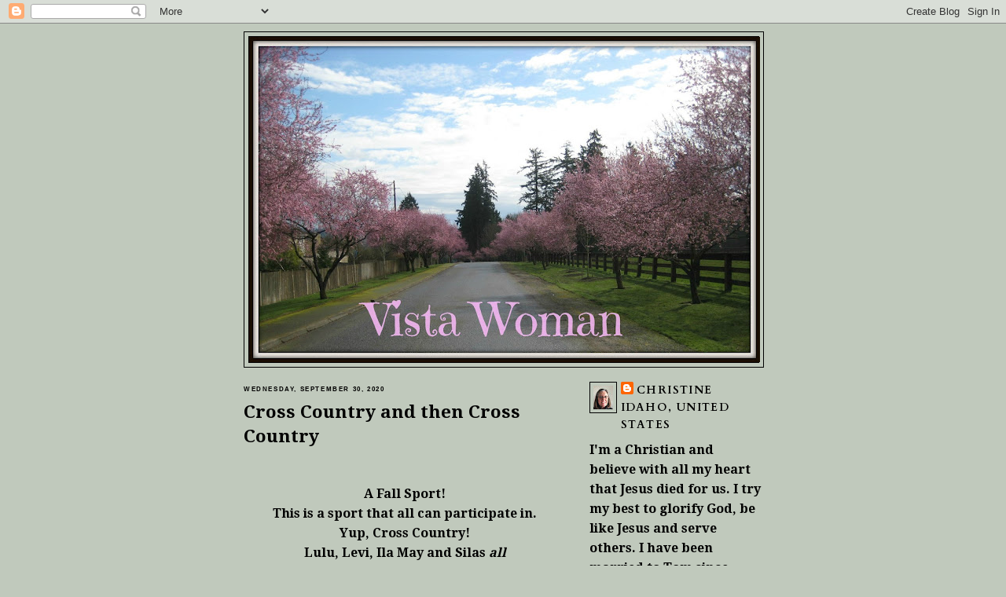

--- FILE ---
content_type: text/html; charset=UTF-8
request_url: https://vistawoman.blogspot.com/2020/09/
body_size: 22083
content:
<!DOCTYPE html>
<html dir='ltr'>
<head>
<link href='https://www.blogger.com/static/v1/widgets/55013136-widget_css_bundle.css' rel='stylesheet' type='text/css'/>
<meta content='text/html; charset=UTF-8' http-equiv='Content-Type'/>
<meta content='blogger' name='generator'/>
<link href='https://vistawoman.blogspot.com/favicon.ico' rel='icon' type='image/x-icon'/>
<link href='http://vistawoman.blogspot.com/2020/09/' rel='canonical'/>
<link rel="alternate" type="application/atom+xml" title="~~~Vista Woman~~~ - Atom" href="https://vistawoman.blogspot.com/feeds/posts/default" />
<link rel="alternate" type="application/rss+xml" title="~~~Vista Woman~~~ - RSS" href="https://vistawoman.blogspot.com/feeds/posts/default?alt=rss" />
<link rel="service.post" type="application/atom+xml" title="~~~Vista Woman~~~ - Atom" href="https://www.blogger.com/feeds/4194470134127218973/posts/default" />
<!--Can't find substitution for tag [blog.ieCssRetrofitLinks]-->
<meta content='http://vistawoman.blogspot.com/2020/09/' property='og:url'/>
<meta content='~~~Vista Woman~~~' property='og:title'/>
<meta content='' property='og:description'/>
<title>~~~Vista Woman~~~: September 2020</title>
<style type='text/css'>@font-face{font-family:'Cardo';font-style:normal;font-weight:700;font-display:swap;src:url(//fonts.gstatic.com/s/cardo/v21/wlpygwjKBV1pqhND-ZQh-WNlaiBWM_I.woff2)format('woff2');unicode-range:U+0304-0305,U+0308,U+0331,U+10330-1034A;}@font-face{font-family:'Cardo';font-style:normal;font-weight:700;font-display:swap;src:url(//fonts.gstatic.com/s/cardo/v21/wlpygwjKBV1pqhND-ZQa-WNlaiBWM_I.woff2)format('woff2');unicode-range:U+1F00-1FFF;}@font-face{font-family:'Cardo';font-style:normal;font-weight:700;font-display:swap;src:url(//fonts.gstatic.com/s/cardo/v21/wlpygwjKBV1pqhND-ZQV-WNlaiBWM_I.woff2)format('woff2');unicode-range:U+0370-0377,U+037A-037F,U+0384-038A,U+038C,U+038E-03A1,U+03A3-03FF;}@font-face{font-family:'Cardo';font-style:normal;font-weight:700;font-display:swap;src:url(//fonts.gstatic.com/s/cardo/v21/wlpygwjKBV1pqhND-ZQU-WNlaiBWM_I.woff2)format('woff2');unicode-range:U+0307-0308,U+0590-05FF,U+200C-2010,U+20AA,U+25CC,U+FB1D-FB4F;}@font-face{font-family:'Cardo';font-style:normal;font-weight:700;font-display:swap;src:url(//fonts.gstatic.com/s/cardo/v21/wlpygwjKBV1pqhND-ZRU-WNlaiBWM_I.woff2)format('woff2');unicode-range:U+10300-1032F;}@font-face{font-family:'Cardo';font-style:normal;font-weight:700;font-display:swap;src:url(//fonts.gstatic.com/s/cardo/v21/wlpygwjKBV1pqhND-ZQi-WNlaiBWM_I.woff2)format('woff2');unicode-range:U+16A0-16F8;}@font-face{font-family:'Cardo';font-style:normal;font-weight:700;font-display:swap;src:url(//fonts.gstatic.com/s/cardo/v21/wlpygwjKBV1pqhND-ZQY-WNlaiBWM_I.woff2)format('woff2');unicode-range:U+0100-02BA,U+02BD-02C5,U+02C7-02CC,U+02CE-02D7,U+02DD-02FF,U+0304,U+0308,U+0329,U+1D00-1DBF,U+1E00-1E9F,U+1EF2-1EFF,U+2020,U+20A0-20AB,U+20AD-20C0,U+2113,U+2C60-2C7F,U+A720-A7FF;}@font-face{font-family:'Cardo';font-style:normal;font-weight:700;font-display:swap;src:url(//fonts.gstatic.com/s/cardo/v21/wlpygwjKBV1pqhND-ZQW-WNlaiBW.woff2)format('woff2');unicode-range:U+0000-00FF,U+0131,U+0152-0153,U+02BB-02BC,U+02C6,U+02DA,U+02DC,U+0304,U+0308,U+0329,U+2000-206F,U+20AC,U+2122,U+2191,U+2193,U+2212,U+2215,U+FEFF,U+FFFD;}@font-face{font-family:'Covered By Your Grace';font-style:normal;font-weight:400;font-display:swap;src:url(//fonts.gstatic.com/s/coveredbyyourgrace/v17/QGYwz-AZahWOJJI9kykWW9mD6opopoqXSOSEHwgsiaXVIxnL.woff2)format('woff2');unicode-range:U+0100-02BA,U+02BD-02C5,U+02C7-02CC,U+02CE-02D7,U+02DD-02FF,U+0304,U+0308,U+0329,U+1D00-1DBF,U+1E00-1E9F,U+1EF2-1EFF,U+2020,U+20A0-20AB,U+20AD-20C0,U+2113,U+2C60-2C7F,U+A720-A7FF;}@font-face{font-family:'Covered By Your Grace';font-style:normal;font-weight:400;font-display:swap;src:url(//fonts.gstatic.com/s/coveredbyyourgrace/v17/QGYwz-AZahWOJJI9kykWW9mD6opopoqXSOSEEQgsiaXVIw.woff2)format('woff2');unicode-range:U+0000-00FF,U+0131,U+0152-0153,U+02BB-02BC,U+02C6,U+02DA,U+02DC,U+0304,U+0308,U+0329,U+2000-206F,U+20AC,U+2122,U+2191,U+2193,U+2212,U+2215,U+FEFF,U+FFFD;}@font-face{font-family:'Droid Serif';font-style:normal;font-weight:700;font-display:swap;src:url(//fonts.gstatic.com/s/droidserif/v20/tDbV2oqRg1oM3QBjjcaDkOJGiRD7OwGtT0rU.woff2)format('woff2');unicode-range:U+0000-00FF,U+0131,U+0152-0153,U+02BB-02BC,U+02C6,U+02DA,U+02DC,U+0304,U+0308,U+0329,U+2000-206F,U+20AC,U+2122,U+2191,U+2193,U+2212,U+2215,U+FEFF,U+FFFD;}@font-face{font-family:'Kranky';font-style:normal;font-weight:400;font-display:swap;src:url(//fonts.gstatic.com/s/kranky/v29/hESw6XVgJzlPsFn8oR2FRIzX_g.woff2)format('woff2');unicode-range:U+0000-00FF,U+0131,U+0152-0153,U+02BB-02BC,U+02C6,U+02DA,U+02DC,U+0304,U+0308,U+0329,U+2000-206F,U+20AC,U+2122,U+2191,U+2193,U+2212,U+2215,U+FEFF,U+FFFD;}</style>
<style id='page-skin-1' type='text/css'><!--
/*
-----------------------------------------------
Blogger Template Style
Name:     Minima
Date:     26 Feb 2004
Updated by: Blogger Team
----------------------------------------------- */
/* Use this with templates/template-twocol.html */
body {
background:#c0c9bc;
margin:0;
color:#000000;
font:x-small Georgia Serif;
font-size/* */:/**/small;
font-size: /**/small;
text-align: center;
}
a:link {
color:#000000;
text-decoration:none;
}
a:visited {
color:#000000;
text-decoration:none;
}
a:hover {
color:#000000;
text-decoration:underline;
}
a img {
border-width:0;
}
/* Header
-----------------------------------------------
*/
#header-wrapper {
width:660px;
margin:0 auto 10px;
border:1px solid #000000;
}
#header-inner {
background-position: center;
margin-left: auto;
margin-right: auto;
}
#header {
margin: 5px;
border: 1px solid #000000;
text-align: center;
color:#000000;
}
#header h1 {
margin:5px 5px 0;
padding:15px 20px .25em;
line-height:1.2em;
text-transform:uppercase;
letter-spacing:.2em;
font: normal bold 20px Kranky;
}
#header a {
color:#000000;
text-decoration:none;
}
#header a:hover {
color:#000000;
}
#header .description {
margin:0 5px 5px;
padding:0 20px 15px;
max-width:700px;
text-transform:uppercase;
letter-spacing:.2em;
line-height: 1.4em;
font: normal normal 8px Covered By Your Grace;
color: #000000;
}
#header img {
margin-left: auto;
margin-right: auto;
}
/* Outer-Wrapper
----------------------------------------------- */
#outer-wrapper {
width: 660px;
margin:0 auto;
padding:10px;
text-align:left;
font: normal bold 16px Droid Serif;
}
#main-wrapper {
width: 410px;
float: left;
word-wrap: break-word; /* fix for long text breaking sidebar float in IE */
overflow: hidden;     /* fix for long non-text content breaking IE sidebar float */
}
#sidebar-wrapper {
width: 220px;
float: right;
word-wrap: break-word; /* fix for long text breaking sidebar float in IE */
overflow: hidden;      /* fix for long non-text content breaking IE sidebar float */
}
/* Headings
----------------------------------------------- */
h2 {
margin:1.5em 0 .75em;
font:normal bold 8px Arial, Tahoma, Helvetica, FreeSans, sans-serif;
line-height: 1.4em;
text-transform:uppercase;
letter-spacing:.2em;
color:#000000;
}
/* Posts
-----------------------------------------------
*/
h2.date-header {
margin:1.5em 0 .5em;
}
.post {
margin:.5em 0 1.5em;
border-bottom:1px dotted #000000;
padding-bottom:1.5em;
}
.post h3 {
margin:.25em 0 0;
padding:0 0 4px;
font-size:140%;
font-weight:normal;
line-height:1.4em;
color:#000000;
}
.post h3 a, .post h3 a:visited, .post h3 strong {
display:block;
text-decoration:none;
color:#000000;
font-weight:normal;
}
.post h3 strong, .post h3 a:hover {
color:#000000;
}
.post-body {
margin:0 0 .75em;
line-height:1.6em;
}
.post-body blockquote {
line-height:1.3em;
}
.post-footer {
margin: .75em 0;
color:#000000;
text-transform:uppercase;
letter-spacing:.1em;
font: normal bold 14px Cardo;
line-height: 1.4em;
}
.comment-link {
margin-left:.6em;
}
.post img, table.tr-caption-container {
padding:4px;
border:1px solid #000000;
}
.tr-caption-container img {
border: none;
padding: 0;
}
.post blockquote {
margin:1em 20px;
}
.post blockquote p {
margin:.75em 0;
}
/* Comments
----------------------------------------------- */
#comments h4 {
margin:1em 0;
font-weight: bold;
line-height: 1.4em;
text-transform:uppercase;
letter-spacing:.2em;
color: #000000;
}
#comments-block {
margin:1em 0 1.5em;
line-height:1.6em;
}
#comments-block .comment-author {
margin:.5em 0;
}
#comments-block .comment-body {
margin:.25em 0 0;
}
#comments-block .comment-footer {
margin:-.25em 0 2em;
line-height: 1.4em;
text-transform:uppercase;
letter-spacing:.1em;
}
#comments-block .comment-body p {
margin:0 0 .75em;
}
.deleted-comment {
font-style:italic;
color:gray;
}
#blog-pager-newer-link {
float: left;
}
#blog-pager-older-link {
float: right;
}
#blog-pager {
text-align: center;
}
.feed-links {
clear: both;
line-height: 2.5em;
}
/* Sidebar Content
----------------------------------------------- */
.sidebar {
color: #000000;
line-height: 1.5em;
}
.sidebar ul {
list-style:none;
margin:0 0 0;
padding:0 0 0;
}
.sidebar li {
margin:0;
padding-top:0;
padding-right:0;
padding-bottom:.25em;
padding-left:15px;
text-indent:-15px;
line-height:1.5em;
}
.sidebar .widget, .main .widget {
border-bottom:1px dotted #000000;
margin:0 0 1.5em;
padding:0 0 1.5em;
}
.main .Blog {
border-bottom-width: 0;
}
/* Profile
----------------------------------------------- */
.profile-img {
float: left;
margin-top: 0;
margin-right: 5px;
margin-bottom: 5px;
margin-left: 0;
padding: 4px;
border: 1px solid #000000;
}
.profile-data {
margin:0;
text-transform:uppercase;
letter-spacing:.1em;
font: normal bold 14px Cardo;
color: #000000;
font-weight: bold;
line-height: 1.6em;
}
.profile-datablock {
margin:.5em 0 .5em;
}
.profile-textblock {
margin: 0.5em 0;
line-height: 1.6em;
}
.profile-link {
font: normal bold 14px Cardo;
text-transform: uppercase;
letter-spacing: .1em;
}
/* Footer
----------------------------------------------- */
#footer {
width:660px;
clear:both;
margin:0 auto;
padding-top:15px;
line-height: 1.6em;
text-transform:uppercase;
letter-spacing:.1em;
text-align: center;
}

--></style>
<link href='https://www.blogger.com/dyn-css/authorization.css?targetBlogID=4194470134127218973&amp;zx=23b41b2b-fae0-4a6e-85cb-84d2e602a04a' media='none' onload='if(media!=&#39;all&#39;)media=&#39;all&#39;' rel='stylesheet'/><noscript><link href='https://www.blogger.com/dyn-css/authorization.css?targetBlogID=4194470134127218973&amp;zx=23b41b2b-fae0-4a6e-85cb-84d2e602a04a' rel='stylesheet'/></noscript>
<meta name='google-adsense-platform-account' content='ca-host-pub-1556223355139109'/>
<meta name='google-adsense-platform-domain' content='blogspot.com'/>

<link rel="stylesheet" href="https://fonts.googleapis.com/css2?display=swap&family=Lobster&family=Merriweather&family=Dancing+Script"></head>
<body>
<div class='navbar section' id='navbar'><div class='widget Navbar' data-version='1' id='Navbar1'><script type="text/javascript">
    function setAttributeOnload(object, attribute, val) {
      if(window.addEventListener) {
        window.addEventListener('load',
          function(){ object[attribute] = val; }, false);
      } else {
        window.attachEvent('onload', function(){ object[attribute] = val; });
      }
    }
  </script>
<div id="navbar-iframe-container"></div>
<script type="text/javascript" src="https://apis.google.com/js/platform.js"></script>
<script type="text/javascript">
      gapi.load("gapi.iframes:gapi.iframes.style.bubble", function() {
        if (gapi.iframes && gapi.iframes.getContext) {
          gapi.iframes.getContext().openChild({
              url: 'https://www.blogger.com/navbar/4194470134127218973?origin\x3dhttps://vistawoman.blogspot.com',
              where: document.getElementById("navbar-iframe-container"),
              id: "navbar-iframe"
          });
        }
      });
    </script><script type="text/javascript">
(function() {
var script = document.createElement('script');
script.type = 'text/javascript';
script.src = '//pagead2.googlesyndication.com/pagead/js/google_top_exp.js';
var head = document.getElementsByTagName('head')[0];
if (head) {
head.appendChild(script);
}})();
</script>
</div></div>
<div id='outer-wrapper'><div id='wrap2'>
<!-- skip links for text browsers -->
<span id='skiplinks' style='display:none;'>
<a href='#main'>skip to main </a> |
      <a href='#sidebar'>skip to sidebar</a>
</span>
<div id='header-wrapper'>
<div class='header section' id='header'><div class='widget Header' data-version='1' id='Header1'>
<div id='header-inner'>
<a href='https://vistawoman.blogspot.com/' style='display: block'>
<img alt='~~~Vista Woman~~~' height='414px; ' id='Header1_headerimg' src='https://blogger.googleusercontent.com/img/a/AVvXsEgxYNvvsRt6xsz4_4w8Gi7aY0HgH4wXXsLs2RmrvV3b-tMbxzNX0smc5l0T4hIa1NMvHNDXPcEtrpOrD_E-iCCXhkxy-zHIYoC2jlVgiGR3wPwRvfKlb72XE1QinQXQ8JkfHQQNw_M6KMbHw3dS1b2zXPvQoqA7hhiu4Ass0jocpE89kDYYUH5Yrrw=s650' style='display: block' width='650px; '/>
</a>
</div>
</div></div>
</div>
<div id='content-wrapper'>
<div id='crosscol-wrapper' style='text-align:center'>
<div class='crosscol no-items section' id='crosscol'></div>
</div>
<div id='main-wrapper'>
<div class='main section' id='main'><div class='widget Blog' data-version='1' id='Blog1'>
<div class='blog-posts hfeed'>

          <div class="date-outer">
        
<h2 class='date-header'><span>Wednesday, September 30, 2020</span></h2>

          <div class="date-posts">
        
<div class='post-outer'>
<div class='post hentry uncustomized-post-template' itemprop='blogPost' itemscope='itemscope' itemtype='http://schema.org/BlogPosting'>
<meta content='https://blogger.googleusercontent.com/img/b/R29vZ2xl/AVvXsEijgH-SROecf8_Ww-2YvlaQxbjVUsJ24tXlBiDQe07BhFcpem08ciDwrbEhMp9dRrPPfi3MWZ29nzaD4Svqs8WhbusgnT1b0x6EQ2iDqKF8LBnWJFmRvACndYGz6olP8M9s4ftFshRPUi8/s320/IMG_0441.JPG' itemprop='image_url'/>
<meta content='4194470134127218973' itemprop='blogId'/>
<meta content='2276329200919378753' itemprop='postId'/>
<a name='2276329200919378753'></a>
<h3 class='post-title entry-title' itemprop='name'>
<a href='https://vistawoman.blogspot.com/2020/09/cross-country-and-then-cross-country.html'>Cross Country and then Cross Country</a>
</h3>
<div class='post-header'>
<div class='post-header-line-1'></div>
</div>
<div class='post-body entry-content' id='post-body-2276329200919378753' itemprop='description articleBody'>
<div class="separator"><a href="https://blogger.googleusercontent.com/img/b/R29vZ2xl/AVvXsEi3CKqyQy_ANiF33hJ7GmbifvWUIG0QWW-lFe1WC2GUCBFjcrWdAbAUk0068bYkkT5BuAc3IzabaS0OFAcKAqXsSTHjs4qx_hmjJs4j6plS-mEAvg01djjfVlUKJPaBuCJOzCcJKTaShqc/s675/IMG_0627+%2528Edited%2529.PNG" style="clear: right; float: right; margin-bottom: 1em; margin-left: 1em; text-align: center;"><br /></a></div><div class="separator" style="clear: both; text-align: center;">A Fall Sport!</div><div class="separator" style="clear: both; text-align: center;">This is a sport that all can participate in.</div><div class="separator" style="clear: both; text-align: center;">Yup, Cross Country!</div><div class="separator" style="clear: both; text-align: center;">Lulu, Levi, Ila May and Silas <i><b>all</b></i></div><div class="separator" style="clear: both; text-align: center;">run Cross Country.</div><div class="separator" style="clear: both; text-align: center;"><br /></div><div class="separator" style="clear: both; text-align: center;"><a href="https://blogger.googleusercontent.com/img/b/R29vZ2xl/AVvXsEijgH-SROecf8_Ww-2YvlaQxbjVUsJ24tXlBiDQe07BhFcpem08ciDwrbEhMp9dRrPPfi3MWZ29nzaD4Svqs8WhbusgnT1b0x6EQ2iDqKF8LBnWJFmRvACndYGz6olP8M9s4ftFshRPUi8/s2048/IMG_0441.JPG" style="margin-left: 1em; margin-right: 1em; text-align: center;"><img border="0" data-original-height="1152" data-original-width="2048" src="https://blogger.googleusercontent.com/img/b/R29vZ2xl/AVvXsEijgH-SROecf8_Ww-2YvlaQxbjVUsJ24tXlBiDQe07BhFcpem08ciDwrbEhMp9dRrPPfi3MWZ29nzaD4Svqs8WhbusgnT1b0x6EQ2iDqKF8LBnWJFmRvACndYGz6olP8M9s4ftFshRPUi8/s320/IMG_0441.JPG" width="320" /></a></div><div class="separator" style="clear: both; text-align: center;"><br /></div><div class="separator" style="clear: both; text-align: center;">This was their first meet, after weeks of practice.</div><div class="separator" style="clear: both; text-align: center;"><br /></div><div><div class="separator" style="clear: both; text-align: center;"><a href="https://blogger.googleusercontent.com/img/b/R29vZ2xl/AVvXsEhgQRiS-vOBNNuXl7FjGW_mjGSLMia8ZarCFXwhvwpUqFxhFY1Hh1KigS8eV4CMbvatcJHPWvp1x8cWGd6a4LtB3LFScsRMhUzvZEw_nVogAIcOBa6EWYXY4s8KbYUsdTO6W63jxSXBTP0/s1695/IMG_0414+%25282%2529.JPG" style="margin-left: 1em; margin-right: 1em;"><img border="0" data-original-height="1695" data-original-width="1365" height="320" src="https://blogger.googleusercontent.com/img/b/R29vZ2xl/AVvXsEhgQRiS-vOBNNuXl7FjGW_mjGSLMia8ZarCFXwhvwpUqFxhFY1Hh1KigS8eV4CMbvatcJHPWvp1x8cWGd6a4LtB3LFScsRMhUzvZEw_nVogAIcOBa6EWYXY4s8KbYUsdTO6W63jxSXBTP0/s320/IMG_0414+%25282%2529.JPG" /></a></div><div style="text-align: center;"><br /></div><div style="text-align: center;">Mom (Kimmy) is their head cheerleader.</div><div style="text-align: center;">&#8220;You Can do this Lulu!&#8221;</div><div style="text-align: center;">Look at Lulu&#8217;s smile as she sees her mom.</div><div style="text-align: center;"><br /></div><div class="separator" style="clear: both; text-align: center;"><a href="https://blogger.googleusercontent.com/img/b/R29vZ2xl/AVvXsEiyFHW5tVJRUQNoOJ4CETihXnPN7uM1AoW3W2hDLh-s6FBew3ug8K08HHcgOO9J8S1eH0sYPy9RKu7W8AX3VRmw5k9ZjuuApNe4a1inoaDxkgeBZPCbKei-aYcQObml9tYNPTqurxiDp9U/s1416/IMG_0430+%25282%2529.JPG" style="margin-left: 1em; margin-right: 1em;"><img border="0" data-original-height="1296" data-original-width="1416" src="https://blogger.googleusercontent.com/img/b/R29vZ2xl/AVvXsEiyFHW5tVJRUQNoOJ4CETihXnPN7uM1AoW3W2hDLh-s6FBew3ug8K08HHcgOO9J8S1eH0sYPy9RKu7W8AX3VRmw5k9ZjuuApNe4a1inoaDxkgeBZPCbKei-aYcQObml9tYNPTqurxiDp9U/s320/IMG_0430+%25282%2529.JPG" width="320" /></a></div><div class="separator" style="clear: both; text-align: center;"><br /></div><div class="separator" style="clear: both; text-align: center;">This brings back memories of when Kimmy</div><div class="separator" style="clear: both; text-align: center;">ran Cross Country!</div><div class="separator" style="clear: both; text-align: center;">&nbsp;I'm also a cheerleader.</div><div class="separator" style="clear: both; text-align: center;"><br /></div><div class="separator" style="clear: both; text-align: center;"><a href="https://blogger.googleusercontent.com/img/b/R29vZ2xl/AVvXsEjADOaiM7sRYmxN98QO_D3M4mT_ZIS2kpEFyXOm6WzzZtlC-QzQ0fW8kfiz_rtXbuRHbO8p5jshyGv8EpOJxc4gVP36fdnx0-_FW9F3YSHslpfxvlXtcJGGvE7uz7xC9FMs9OdINaQupy4/s2048/IMG_0439.JPG" style="margin-left: 1em; margin-right: 1em;"><img border="0" data-original-height="1359" data-original-width="2048" src="https://blogger.googleusercontent.com/img/b/R29vZ2xl/AVvXsEjADOaiM7sRYmxN98QO_D3M4mT_ZIS2kpEFyXOm6WzzZtlC-QzQ0fW8kfiz_rtXbuRHbO8p5jshyGv8EpOJxc4gVP36fdnx0-_FW9F3YSHslpfxvlXtcJGGvE7uz7xC9FMs9OdINaQupy4/s320/IMG_0439.JPG" width="320" /></a></div></div><div><br /></div><div style="text-align: center;">Isaac is cheering them on, too!</div><div style="text-align: center;"><br /></div><div><div class="separator" style="clear: both; text-align: center;"><a href="https://blogger.googleusercontent.com/img/b/R29vZ2xl/AVvXsEhZJFuQ_Fwbqbs1jomNx9t2PZ588xsxv5mCNK6D4VFhLPfl2GeUBWl8vJvn5mTI1HLOb3MnhRWIfEx3Kd8l2qsh8cDHihCfaFw4q0DukwBZd-uPeK59By7fzKAoJ7_EErTwZ8w77gHPpOI/s2048/IMG_0432.JPG" style="margin-left: 1em; margin-right: 1em; text-align: center;"><img border="0" data-original-height="1536" data-original-width="2048" src="https://blogger.googleusercontent.com/img/b/R29vZ2xl/AVvXsEhZJFuQ_Fwbqbs1jomNx9t2PZ588xsxv5mCNK6D4VFhLPfl2GeUBWl8vJvn5mTI1HLOb3MnhRWIfEx3Kd8l2qsh8cDHihCfaFw4q0DukwBZd-uPeK59By7fzKAoJ7_EErTwZ8w77gHPpOI/s320/IMG_0432.JPG" width="320" /></a></div><p></p><div style="text-align: center;">They all did well and can't wait for their next meet.</div><div style="text-align: center;"><br /></div><div class="separator" style="clear: both; text-align: center;"><br /></div><div class="separator" style="clear: both; text-align: center;">&nbsp;***********</div><div class="separator" style="clear: both; text-align: center;"><br /></div><div class="separator" style="clear: both; text-align: center;">And now for another Cross Country!</div><div class="separator" style="clear: both; text-align: center;">I drove to Tacoma (used to be Seattle) for a few days.</div><div class="separator" style="clear: both; text-align: center;">I <i><b>needed</b></i> to see our other grandchildren!</div><div class="separator" style="clear: both; text-align: center;"><br /></div><div class="separator" style="clear: both; text-align: center;">It has been way too long since we've hugged.</div><div class="separator" style="clear: both; text-align: center;"><i>(thanks to the virus)</i></div><div class="separator" style="clear: both; text-align: center;">I took the 8 hour trip all by myself.</div><div class="separator" style="clear: both; text-align: center;">The weather was beautiful.</div><div class="separator" style="clear: both; text-align: center;"><br /></div><br /><div class="separator" style="clear: both; text-align: center;"><a href="https://blogger.googleusercontent.com/img/b/R29vZ2xl/AVvXsEiIbyLZRSDuiRNZ8XK0K5WZWDU-JPN6801xqrJWXPw-VgvY2PiN43jmZktTpBY3IMiKuqcKttM3xgfmPhVFSAXVlC41LuHHFooDoGRu1gqP8j1wQtIb_0ob1P9APmG3UyQ2ed9B8PJoT8Q/s2048/IMG_0456.JPG" style="margin-left: 1em; margin-right: 1em;"><img border="0" data-original-height="1536" data-original-width="2048" src="https://blogger.googleusercontent.com/img/b/R29vZ2xl/AVvXsEiIbyLZRSDuiRNZ8XK0K5WZWDU-JPN6801xqrJWXPw-VgvY2PiN43jmZktTpBY3IMiKuqcKttM3xgfmPhVFSAXVlC41LuHHFooDoGRu1gqP8j1wQtIb_0ob1P9APmG3UyQ2ed9B8PJoT8Q/s320/IMG_0456.JPG" width="320" /></a></div><div style="text-align: center;"><br /></div><div style="text-align: center;">When I pulled in,&nbsp;</div><div style="text-align: center;">&nbsp;the hugs started with these two.</div></div><div style="text-align: center;"><br /></div><div><div class="separator" style="clear: both; text-align: center;"><a href="https://blogger.googleusercontent.com/img/b/R29vZ2xl/AVvXsEic37bB0NWuu2V2cNFUqqkmv8lTTfF22OyRJ0ZEZbhbRjYVcYvK_ESqMhdyQdHBd8reSBuVcLlns39eeUfe31KfxEbl-3YR6QdJpFW7bJ3FzeNmMQHCxAYclMvWbqg6RxU6qimsAykZExc/s2048/IMG_0466.JPG" imageanchor="1" style="margin-left: 1em; margin-right: 1em;"><img border="0" data-original-height="2048" data-original-width="1539" height="320" src="https://blogger.googleusercontent.com/img/b/R29vZ2xl/AVvXsEic37bB0NWuu2V2cNFUqqkmv8lTTfF22OyRJ0ZEZbhbRjYVcYvK_ESqMhdyQdHBd8reSBuVcLlns39eeUfe31KfxEbl-3YR6QdJpFW7bJ3FzeNmMQHCxAYclMvWbqg6RxU6qimsAykZExc/s320/IMG_0466.JPG" /></a></div><div class="separator" style="clear: both; text-align: center;"><br /></div><div class="separator" style="clear: both; text-align: center;">But where is Huxley?</div><div class="separator" style="clear: both; text-align: center;"><br /></div><div class="separator" style="clear: both; text-align: center;"><a href="https://blogger.googleusercontent.com/img/b/R29vZ2xl/AVvXsEiWCaUOEfZMYEUDv6SxeoctrfaFQyCH5-0X4Iy4fXHZrhssyZE3e7ybW5RBaJyg2s6zSu7WPVDIHnniefPQgvOMbT1tDbuzfMAEGPV2r1Gau_Fw1SiEQ4LmLTtSlXwcPtWwJD6UNFrlAn4/s2048/IMG_0460.JPG" style="margin-left: 1em; margin-right: 1em;"><img border="0" data-original-height="2048" data-original-width="1536" height="320" src="https://blogger.googleusercontent.com/img/b/R29vZ2xl/AVvXsEiWCaUOEfZMYEUDv6SxeoctrfaFQyCH5-0X4Iy4fXHZrhssyZE3e7ybW5RBaJyg2s6zSu7WPVDIHnniefPQgvOMbT1tDbuzfMAEGPV2r1Gau_Fw1SiEQ4LmLTtSlXwcPtWwJD6UNFrlAn4/s320/IMG_0460.JPG" /></a></div><div class="separator" style="clear: both; text-align: center;"><br /></div><div class="separator" style="clear: both; text-align: center;">Oh, yeah, there's Huxley!</div><div class="separator" style="clear: both; text-align: center;">You have to look <i>very carefully.</i></div><div class="separator" style="clear: both; text-align: center;">He's hiding in the couch.</div><div class="separator" style="clear: both; text-align: center;"><br /></div><div class="separator" style="clear: both; text-align: center;"><a href="https://blogger.googleusercontent.com/img/b/R29vZ2xl/AVvXsEju6Ep-R_NfJgmZlQW0CRBtB1qVRyMKPCdY6LY6LuQix0UGCMQ22ZSJu33AoNkazi8QteHP300UgMS2rzGQYH2y27pDQ6k6FR2gO10ab_ig15pGJWwp9c7gScbKLpItNgsT42UY1U_G3Co/s2048/IMG_0492.JPG" style="margin-left: 1em; margin-right: 1em;"><img border="0" data-original-height="2048" data-original-width="1536" height="320" src="https://blogger.googleusercontent.com/img/b/R29vZ2xl/AVvXsEju6Ep-R_NfJgmZlQW0CRBtB1qVRyMKPCdY6LY6LuQix0UGCMQ22ZSJu33AoNkazi8QteHP300UgMS2rzGQYH2y27pDQ6k6FR2gO10ab_ig15pGJWwp9c7gScbKLpItNgsT42UY1U_G3Co/s320/IMG_0492.JPG" /></a></div><div style="text-align: center;"><br /></div><div style="text-align: center;">That's more like it!</div></div><div><div style="text-align: center;">Todd and Huxley!</div><div style="text-align: center;"><br /></div><div class="separator" style="clear: both; text-align: center;"><a href="https://blogger.googleusercontent.com/img/b/R29vZ2xl/AVvXsEhRDCuCAqB3ozoOpIwnOPlO73XspXP26BSB7fNCM90AQsZ65_Ip9GUFjT4DwgRIgiVe6TNaNHVJret7huZFTBTW7lh8PPsszqlfJemuo8FotYb7qAnbupPmPRZY7AyPWGuxsoNYQrDZMsE/s2048/IMG_0591.JPG" style="margin-left: 1em; margin-right: 1em;"><img border="0" data-original-height="1536" data-original-width="2048" src="https://blogger.googleusercontent.com/img/b/R29vZ2xl/AVvXsEhRDCuCAqB3ozoOpIwnOPlO73XspXP26BSB7fNCM90AQsZ65_Ip9GUFjT4DwgRIgiVe6TNaNHVJret7huZFTBTW7lh8PPsszqlfJemuo8FotYb7qAnbupPmPRZY7AyPWGuxsoNYQrDZMsE/s320/IMG_0591.JPG" width="320" /></a></div><div style="text-align: center;"><br /></div><div style="text-align: center;">Trey is into building anything that is battery powered.</div></div><div style="text-align: center;">This is his domain,&nbsp;</div><div style="text-align: center;">the downstairs workbench.</div><div><br /><div class="separator" style="clear: both; text-align: center;"><a href="https://blogger.googleusercontent.com/img/b/R29vZ2xl/AVvXsEjlnq1vXa1iamRXmt8DNNeVT7c3LhhO84OvA4Syc_yeslCN6qnmgbxXui9Vgf6veP4UiqFLqeG5UBSLIE8wXJ_cqgE6vz_byzPijvSxwcgnCrK7vDVy2z1mgOUDEdAN3Vrg9cGDuNqfCCU/s2048/IMG_0615.JPG" style="margin-left: 1em; margin-right: 1em;"><img border="0" data-original-height="2048" data-original-width="1536" height="320" src="https://blogger.googleusercontent.com/img/b/R29vZ2xl/AVvXsEjlnq1vXa1iamRXmt8DNNeVT7c3LhhO84OvA4Syc_yeslCN6qnmgbxXui9Vgf6veP4UiqFLqeG5UBSLIE8wXJ_cqgE6vz_byzPijvSxwcgnCrK7vDVy2z1mgOUDEdAN3Vrg9cGDuNqfCCU/s320/IMG_0615.JPG" /></a></div><div style="text-align: center;"><br /></div><div style="text-align: center;">Scarlett is very busy doing and being everywhere!</div></div><div><br /><div class="separator" style="clear: both; text-align: center;"><a href="https://blogger.googleusercontent.com/img/b/R29vZ2xl/AVvXsEj0SDy95aZpFS2qA2BNZe_4u7SXQvBl5xqDX3idMq6s0MsIfTzz23t2vucR8t6XeGYAMK4d7Nxm2a9SuKA0E_GEpafXYiuz9b4W4HSLRxvUiTyCnbQV8TeTDIQcGQi6JneLNE0CEtPC1R4/s2048/IMG_0477.JPG" style="margin-left: 1em; margin-right: 1em;"><img border="0" data-original-height="1536" data-original-width="2048" src="https://blogger.googleusercontent.com/img/b/R29vZ2xl/AVvXsEj0SDy95aZpFS2qA2BNZe_4u7SXQvBl5xqDX3idMq6s0MsIfTzz23t2vucR8t6XeGYAMK4d7Nxm2a9SuKA0E_GEpafXYiuz9b4W4HSLRxvUiTyCnbQV8TeTDIQcGQi6JneLNE0CEtPC1R4/s320/IMG_0477.JPG" width="320" /></a></div><div class="separator" style="clear: both; text-align: center;"><br /></div><div class="separator" style="clear: both; text-align: center;">Huxley loves his siblings and&nbsp;</div><div class="separator" style="clear: both; text-align: center;">will sit still only long enough for a book.</div><div class="separator" style="clear: both; text-align: center;"><br /></div><div class="separator" style="clear: both; text-align: center;">And then there is school.</div><div class="separator" style="clear: both; text-align: center;"><br /></div><div class="separator" style="clear: both; text-align: center;"><a href="https://blogger.googleusercontent.com/img/b/R29vZ2xl/AVvXsEgVi4sOBYhIyD60qIuGPkcLcH81uZcrFBYjbFqnC30Q3JzGbcilRi05FcDRQk3cn0X-6gKzf9O-4i1ufKi2gfAwf32B11d7sjBWSOSGf5gBwpkrT4VEXEhtonHgTBIPKUwM-I33Swo10Lc/s2048/IMG_0487.JPG" style="margin-left: 1em; margin-right: 1em;"><img border="0" data-original-height="2048" data-original-width="1536" height="320" src="https://blogger.googleusercontent.com/img/b/R29vZ2xl/AVvXsEgVi4sOBYhIyD60qIuGPkcLcH81uZcrFBYjbFqnC30Q3JzGbcilRi05FcDRQk3cn0X-6gKzf9O-4i1ufKi2gfAwf32B11d7sjBWSOSGf5gBwpkrT4VEXEhtonHgTBIPKUwM-I33Swo10Lc/s320/IMG_0487.JPG" /></a></div><div style="text-align: center;"><br /></div><div style="text-align: center;">Tacoma hasn't opened the schools yet.</div></div><div style="text-align: center;">So, like many others students</div><div style="text-align: center;">it&#8217;s at the dining room table.</div><div><br /><div class="separator" style="clear: both; text-align: center;"><a href="https://blogger.googleusercontent.com/img/b/R29vZ2xl/AVvXsEhxvqh7d9X3ca76kZWq2p0BERNMuTZXQziQMrQtuXcFS-R3NX1MPtXLZEls37WD24OBniSm2PbtrdpGBrg88Nd2aMioolbgpGAB4miJ1KPqPRbLcuMlzWVUOOCjLJq0u4E5SurLl3OYKdk/s2048/IMG_0489.JPG" style="margin-left: 1em; margin-right: 1em;"><img border="0" data-original-height="1536" data-original-width="2048" src="https://blogger.googleusercontent.com/img/b/R29vZ2xl/AVvXsEhxvqh7d9X3ca76kZWq2p0BERNMuTZXQziQMrQtuXcFS-R3NX1MPtXLZEls37WD24OBniSm2PbtrdpGBrg88Nd2aMioolbgpGAB4miJ1KPqPRbLcuMlzWVUOOCjLJq0u4E5SurLl3OYKdk/s320/IMG_0489.JPG" width="320" /></a></div><div><p style="text-align: center;">&nbsp;While Trey is doing school, Scarlett and I read this one book over and over again.!!&nbsp; &nbsp; &nbsp; &nbsp; &nbsp; &nbsp;&nbsp;</p><p style="text-align: center;">Huxley napped and mom &amp; dad worked from home.</p><div class="separator" style="clear: both; text-align: center;"><a href="https://blogger.googleusercontent.com/img/b/R29vZ2xl/AVvXsEjZJNVWGpuTa4TA4jCCQOqkhqCHY2XxRok9rdh03jWOMqMMzkVL3zqrHXulqP5I8HMfHcxZwdv23-SugEiHEXZ6-qzVE7BiMWrpPJyRECfEoyVj2nRIeQFEIzAMGWXCa2g7ifvJLXtSk-E/s562/IMG_0628+%2528Edited%2529.PNG" style="margin-left: 1em; margin-right: 1em; text-align: center;"><img border="0" data-original-height="560" data-original-width="562" src="https://blogger.googleusercontent.com/img/b/R29vZ2xl/AVvXsEjZJNVWGpuTa4TA4jCCQOqkhqCHY2XxRok9rdh03jWOMqMMzkVL3zqrHXulqP5I8HMfHcxZwdv23-SugEiHEXZ6-qzVE7BiMWrpPJyRECfEoyVj2nRIeQFEIzAMGWXCa2g7ifvJLXtSk-E/s320/IMG_0628+%2528Edited%2529.PNG" width="320" /></a></div></div><div class="separator" style="clear: both; text-align: center;"><br /></div><div class="separator" style="clear: both; text-align: center;">The book we read, was about painting coffee cups.</div><div class="separator" style="clear: both; text-align: center;">Todd got the idea to go to a pottery shop and paint our own cups.</div><div class="separator" style="clear: both; text-align: center;"><br /></div><div class="separator" style="clear: both; text-align: center;">What a good dad!</div><div class="separator" style="clear: both; text-align: center;">So, off we went and&nbsp;</div><div class="separator" style="clear: both; text-align: center;">we each painted a special project.</div><div class="separator" style="clear: both; text-align: center;">So fun!</div><div class="separator" style="clear: both; text-align: center;"><br /></div><div class="separator" style="clear: both; text-align: center;">&nbsp;<a href="https://blogger.googleusercontent.com/img/b/R29vZ2xl/AVvXsEitoxEp79Uteb1TZPm6YSyowXdeJHXzAfFpzzvb-1SKux10DvOfLfNLZ7MQonE4D9Hw_zcLbXk3r7iCwu2frrIJhTw1Q5_LcgFqJ7-4QSpX88lZFO9tEP1L2gEew9UQ9G84mLGMtE2DE34/s2048/BeFunky-collage+%25283%2529.jpg" style="margin-left: 1em; margin-right: 1em;"><img border="0" data-original-height="2048" data-original-width="2048" height="320" src="https://blogger.googleusercontent.com/img/b/R29vZ2xl/AVvXsEitoxEp79Uteb1TZPm6YSyowXdeJHXzAfFpzzvb-1SKux10DvOfLfNLZ7MQonE4D9Hw_zcLbXk3r7iCwu2frrIJhTw1Q5_LcgFqJ7-4QSpX88lZFO9tEP1L2gEew9UQ9G84mLGMtE2DE34/s320/BeFunky-collage+%25283%2529.jpg" /></a></div><br /><div class="separator" style="clear: both; text-align: center;"><a href="https://blogger.googleusercontent.com/img/b/R29vZ2xl/AVvXsEi3CKqyQy_ANiF33hJ7GmbifvWUIG0QWW-lFe1WC2GUCBFjcrWdAbAUk0068bYkkT5BuAc3IzabaS0OFAcKAqXsSTHjs4qx_hmjJs4j6plS-mEAvg01djjfVlUKJPaBuCJOzCcJKTaShqc/s675/IMG_0627+%2528Edited%2529.PNG" style="margin-left: 1em; margin-right: 1em;"><img border="0" data-original-height="439" data-original-width="675" src="https://blogger.googleusercontent.com/img/b/R29vZ2xl/AVvXsEi3CKqyQy_ANiF33hJ7GmbifvWUIG0QWW-lFe1WC2GUCBFjcrWdAbAUk0068bYkkT5BuAc3IzabaS0OFAcKAqXsSTHjs4qx_hmjJs4j6plS-mEAvg01djjfVlUKJPaBuCJOzCcJKTaShqc/s320/IMG_0627+%2528Edited%2529.PNG" width="320" /></a></div><div style="text-align: center;"><br /></div><div style="text-align: center;">We took a day and went to the Zoo</div><div class="separator" style="clear: both; text-align: center;"><a href="https://www.tripadvisor.com/Attraction_Review-g58775-d285568-Reviews-Point_Defiance_Zoo_Aquarium-Tacoma_Washington.html" target="_blank">Point Defiance Zoo in Tacoma</a></div><div class="separator" style="clear: both; text-align: center;"><br /></div><div class="separator" style="clear: both; text-align: center;">What a great place. So beautiful and easy to get around.</div><br /><div class="separator" style="clear: both; text-align: center;"><a href="https://blogger.googleusercontent.com/img/b/R29vZ2xl/AVvXsEgDi_wNNzXWI6y9gQPtHo9MfZ5vPd2_dfKuKC14pEx1I4EdRmwIllnyxUhzNz_p47utXOST0EcegN4X3kamtBPbO2VxNsaavv8i-KW1EtGTzgkYXJbEvgoRt-TNqB07XqP9xaBjaT8aauM/s2048/IMG_0496.JPG" style="margin-left: 1em; margin-right: 1em;"><img border="0" data-original-height="1536" data-original-width="2048" src="https://blogger.googleusercontent.com/img/b/R29vZ2xl/AVvXsEgDi_wNNzXWI6y9gQPtHo9MfZ5vPd2_dfKuKC14pEx1I4EdRmwIllnyxUhzNz_p47utXOST0EcegN4X3kamtBPbO2VxNsaavv8i-KW1EtGTzgkYXJbEvgoRt-TNqB07XqP9xaBjaT8aauM/s320/IMG_0496.JPG" width="320" /></a></div><div style="text-align: center;"><br /></div><div style="text-align: center;">Everywhere we turned, was an exciting exhibit.</div><div style="text-align: center;"><br /></div><div style="text-align: center;"><a href="https://blogger.googleusercontent.com/img/b/R29vZ2xl/AVvXsEg5XvbMifzncSH3tc5RG8epagVFO71rkVuJkTn8XG9DBGRgh5-Q4jqZlTL48Fk2PoZ5Q3nYWFw_LSkMl48sMAWKZ9rgp3cp4KZNrx6t6gL5kleMM49UvxAoPEtog5bkR8BzvMF6bH0tuMk/s2048/BeFunky-collage+%25282%2529.jpg" style="margin-left: 1em; margin-right: 1em;"><img border="0" data-original-height="2048" data-original-width="2048" height="320" src="https://blogger.googleusercontent.com/img/b/R29vZ2xl/AVvXsEg5XvbMifzncSH3tc5RG8epagVFO71rkVuJkTn8XG9DBGRgh5-Q4jqZlTL48Fk2PoZ5Q3nYWFw_LSkMl48sMAWKZ9rgp3cp4KZNrx6t6gL5kleMM49UvxAoPEtog5bkR8BzvMF6bH0tuMk/s320/BeFunky-collage+%25282%2529.jpg" /></a></div><div class="separator" style="clear: both; text-align: center;">We practically had the place to ourselves.</div><div class="separator" style="clear: both; text-align: center;"><br /></div><div class="separator" style="clear: both; text-align: center;"><a href="https://blogger.googleusercontent.com/img/b/R29vZ2xl/AVvXsEhwRkzzqQBfiqytjmsMoiDxeJWtHFQ62d2QpHBMvXeZoY9JAlb0zAr641xIq54FaABXeYys_Q36wwhps2uKzOImZ9jsEWHTNdnYjtOq1mO1C2d6Gor0y6Zd4M9YsIfKoM_eHT7-DrseVF4/s2048/IMG_0516.JPG" style="margin-left: 1em; margin-right: 1em;"><img border="0" data-original-height="1536" data-original-width="2048" src="https://blogger.googleusercontent.com/img/b/R29vZ2xl/AVvXsEhwRkzzqQBfiqytjmsMoiDxeJWtHFQ62d2QpHBMvXeZoY9JAlb0zAr641xIq54FaABXeYys_Q36wwhps2uKzOImZ9jsEWHTNdnYjtOq1mO1C2d6Gor0y6Zd4M9YsIfKoM_eHT7-DrseVF4/s320/IMG_0516.JPG" width="320" /></a></div><div style="text-align: center;"><br /></div><div style="text-align: center;">We were there when they fed the two huge Walrus's .</div><div style="text-align: center;"><br /></div><div class="separator" style="clear: both; text-align: center;"><a href="https://blogger.googleusercontent.com/img/b/R29vZ2xl/AVvXsEhQMjhQxeMTXA5mhu50oOcatdAbUorLfH0pEjqoLpJJ95PMgjiN36KeCrVFV6MdwO5RfF6H_VCm351W43ackI6EF8vRB4avP4OI9Q5SRUWl8-wHc_0KO_uWDlvA4pADvetOnWk9Vg08UUI/s2048/IMG_0534.JPG" style="margin-left: 1em; margin-right: 1em;"><img border="0" data-original-height="1536" data-original-width="2048" src="https://blogger.googleusercontent.com/img/b/R29vZ2xl/AVvXsEhQMjhQxeMTXA5mhu50oOcatdAbUorLfH0pEjqoLpJJ95PMgjiN36KeCrVFV6MdwO5RfF6H_VCm351W43ackI6EF8vRB4avP4OI9Q5SRUWl8-wHc_0KO_uWDlvA4pADvetOnWk9Vg08UUI/s320/IMG_0534.JPG" width="320" /></a></div><div class="separator" style="clear: both; text-align: center;"><br /></div><div class="separator" style="clear: both; text-align: center;">Simply amazing.</div><div class="separator" style="clear: both; text-align: center;">The kids got to ask questions.</div><div class="separator" style="clear: both; text-align: center;">And they had a lot of great questions.</div><div class="separator" style="clear: both; text-align: center;">Learned so much.</div><div class="separator" style="clear: both; text-align: center;"><br /></div><div class="separator" style="clear: both; text-align: center;"><a href="https://blogger.googleusercontent.com/img/b/R29vZ2xl/AVvXsEiVZrxedTuxOQAvvoBuc-qWjQ7u7A-KjMS3oiN1rZ5CfPG9uN-e82w22i7CpRtSbxIvzmUu95IZjXVfsdyb2cRjN-hUDSqWDXO-yxw3qgkX72PrNMbL24PlDIpuOybrIbwXsxWivlUXzmU/s2048/IMG_0532.JPG" style="margin-left: 1em; margin-right: 1em;"><img border="0" data-original-height="1536" data-original-width="2048" src="https://blogger.googleusercontent.com/img/b/R29vZ2xl/AVvXsEiVZrxedTuxOQAvvoBuc-qWjQ7u7A-KjMS3oiN1rZ5CfPG9uN-e82w22i7CpRtSbxIvzmUu95IZjXVfsdyb2cRjN-hUDSqWDXO-yxw3qgkX72PrNMbL24PlDIpuOybrIbwXsxWivlUXzmU/s320/IMG_0532.JPG" width="320" /></a></div><div class="separator" style="clear: both; text-align: center;"><br /></div><div style="text-align: center;">Then, of course we went to Puget Sound.&nbsp;</div></div><div><div style="text-align: center;">My first love!&nbsp;</div><div style="text-align: center;">Oh, how I miss being there.</div><div class="separator" style="clear: both; text-align: center;"><br /></div><div style="margin-left: 1em; margin-right: 1em; text-align: center;"><a href="https://blogger.googleusercontent.com/img/b/R29vZ2xl/AVvXsEj_79LGM3ckwGJE56NBokxuPe-oVfdcV_Q8e85bFJ8tMBIBEEmjO_FAA4jHccpK-8pGVrXripHeHwEtuxSWiblp34RJ29Xh1dwTzhPiAO_0l6HYf0uMXVBvogjmCjwEkgNm9SGLCFPUq80/s2048/IMG_0539.JPG" style="margin-left: 1em; margin-right: 1em;"><img border="0" data-original-height="1536" data-original-width="2048" src="https://blogger.googleusercontent.com/img/b/R29vZ2xl/AVvXsEj_79LGM3ckwGJE56NBokxuPe-oVfdcV_Q8e85bFJ8tMBIBEEmjO_FAA4jHccpK-8pGVrXripHeHwEtuxSWiblp34RJ29Xh1dwTzhPiAO_0l6HYf0uMXVBvogjmCjwEkgNm9SGLCFPUq80/s320/IMG_0539.JPG" width="320" /></a></div><div style="text-align: center;"><br /></div><div style="text-align: center;">For dinner we had Fish-n-Chips, outside.</div><div style="text-align: center;">It was perfect.</div><p></p><div class="separator" style="clear: both; text-align: center;"><a href="https://blogger.googleusercontent.com/img/b/R29vZ2xl/AVvXsEi5ddhKymEJBUTLiismswrFdBPKtA-p1YMqsR06USkTvi2w5V0bbv3D3ErWJ2tDnEiC2od1Puw1PZbnB1OWxyURPBvBTlSKQkjGpVkQu6-IL68fvdvjuL0lDpp_QNQPgix4IptP0XUY1iA/s2048/IMG_0572.JPG" style="clear: left; margin-bottom: 1em; margin-right: 1em;"><img border="0" data-original-height="1539" data-original-width="2048" src="https://blogger.googleusercontent.com/img/b/R29vZ2xl/AVvXsEi5ddhKymEJBUTLiismswrFdBPKtA-p1YMqsR06USkTvi2w5V0bbv3D3ErWJ2tDnEiC2od1Puw1PZbnB1OWxyURPBvBTlSKQkjGpVkQu6-IL68fvdvjuL0lDpp_QNQPgix4IptP0XUY1iA/s320/IMG_0572.JPG" width="320" /></a></div><div class="separator" style="clear: both; text-align: center;"><br /></div><div class="separator" style="clear: both; text-align: center;">I came home FULL!</div><div class="separator" style="clear: both; text-align: center;"><br /></div><div class="separator" style="clear: both; text-align: center;">Full of love.</div><div class="separator" style="clear: both; text-align: center;">Full of leaning.</div><div class="separator" style="clear: both; text-align: center;">Full of rain.</div><div class="separator" style="clear: both; text-align: center;">Full of special moments.</div><div class="separator" style="clear: both; text-align: center;">Full of time spent with family.</div><div class="separator" style="clear: both; text-align: center;"><br /></div><div class="separator" style="clear: both; text-align: center;"><a href="https://blogger.googleusercontent.com/img/b/R29vZ2xl/AVvXsEgubk77NzWtTzKZ5wO_IO7gIjEd31eDU-y8O7k2QqaU_XCQYCIGFKUOKN_-McJEZ2A2KO6Lp8fzbshEwq4rXTZOWOfSIDdXCXwtSIYmqYfM8uV1070V7wuzFMoLcKVfVd3f11USMNIu4OY/s2048/IMG_0588.JPG" style="margin-left: 1em; margin-right: 1em;"><img border="0" data-original-height="1536" data-original-width="2048" src="https://blogger.googleusercontent.com/img/b/R29vZ2xl/AVvXsEgubk77NzWtTzKZ5wO_IO7gIjEd31eDU-y8O7k2QqaU_XCQYCIGFKUOKN_-McJEZ2A2KO6Lp8fzbshEwq4rXTZOWOfSIDdXCXwtSIYmqYfM8uV1070V7wuzFMoLcKVfVd3f11USMNIu4OY/s320/IMG_0588.JPG" width="320" /></a></div><div style="text-align: center;"><br /></div><div style="text-align: center;">And of course.</div><div class="separator" style="clear: both; text-align: center;">FULL OF HUGS AND KISSES</div><div class="separator" style="clear: both; text-align: center;">to last until next visit!</div><br /><div class="separator" style="clear: both; text-align: center;"><span style="font-size: x-large;">💖</span></div><br /><div class="separator" style="clear: both; text-align: center;">~~~~****~~~~</div><div class="separator" style="clear: both; text-align: center;"><br /></div><div class="separator" style="clear: both; text-align: center;"><br /></div><div class="separator" style="clear: both; text-align: center;"><i><b><span style="font-family: helvetica; font-size: x-large;">"Do not be afraid or terrified because of them, for the Lord your God goes with you; he will never leave you nor forsake you. "</span></b></i></div><div class="separator" style="clear: both; text-align: center;"><i><b><span style="font-family: helvetica; font-size: x-large;"><br /></span></b></i></div><div class="separator" style="clear: both; text-align: center;"><i><b><span style="font-family: helvetica; font-size: x-large;">Deuteronomy 31:6&nbsp;</span></b></i></div><br /><div class="separator" style="clear: both; text-align: center;"><br /></div><br /><div class="separator" style="clear: both; text-align: center;"><br /></div><br /><div class="separator" style="clear: both; text-align: center;"><br /></div><br /></div>
<div style='clear: both;'></div>
</div>
<div class='post-footer'>
<div class='post-footer-line post-footer-line-1'>
<span class='post-author vcard'>
Posted by
<span class='fn' itemprop='author' itemscope='itemscope' itemtype='http://schema.org/Person'>
<meta content='https://www.blogger.com/profile/09690722786561637489' itemprop='url'/>
<a class='g-profile' href='https://www.blogger.com/profile/09690722786561637489' rel='author' title='author profile'>
<span itemprop='name'>Christine</span>
</a>
</span>
</span>
<span class='post-timestamp'>
at
<meta content='http://vistawoman.blogspot.com/2020/09/cross-country-and-then-cross-country.html' itemprop='url'/>
<a class='timestamp-link' href='https://vistawoman.blogspot.com/2020/09/cross-country-and-then-cross-country.html' rel='bookmark' title='permanent link'><abbr class='published' itemprop='datePublished' title='2020-09-30T10:13:00-07:00'>10:13&#8239;AM</abbr></a>
</span>
<span class='post-comment-link'>
<a class='comment-link' href='https://vistawoman.blogspot.com/2020/09/cross-country-and-then-cross-country.html#comment-form' onclick=''>
8 comments:
  </a>
</span>
<span class='post-icons'>
<span class='item-control blog-admin pid-86255638'>
<a href='https://www.blogger.com/post-edit.g?blogID=4194470134127218973&postID=2276329200919378753&from=pencil' title='Edit Post'>
<img alt='' class='icon-action' height='18' src='https://resources.blogblog.com/img/icon18_edit_allbkg.gif' width='18'/>
</a>
</span>
</span>
<div class='post-share-buttons goog-inline-block'>
</div>
</div>
<div class='post-footer-line post-footer-line-2'>
<span class='post-labels'>
Labels:
<a href='https://vistawoman.blogspot.com/search/label/Family' rel='tag'>Family</a>,
<a href='https://vistawoman.blogspot.com/search/label/Grandchildren' rel='tag'>Grandchildren</a>,
<a href='https://vistawoman.blogspot.com/search/label/Laughs%20and%20%20Loves' rel='tag'>Laughs and  Loves</a>,
<a href='https://vistawoman.blogspot.com/search/label/Road%20Trip' rel='tag'>Road Trip</a>,
<a href='https://vistawoman.blogspot.com/search/label/Seattle' rel='tag'>Seattle</a>,
<a href='https://vistawoman.blogspot.com/search/label/Sight%20Seeing' rel='tag'>Sight Seeing</a>,
<a href='https://vistawoman.blogspot.com/search/label/Tacoma' rel='tag'>Tacoma</a>,
<a href='https://vistawoman.blogspot.com/search/label/Visiting' rel='tag'>Visiting</a>
</span>
</div>
<div class='post-footer-line post-footer-line-3'>
<span class='post-location'>
</span>
</div>
</div>
</div>
</div>

          </div></div>
        

          <div class="date-outer">
        
<h2 class='date-header'><span>Saturday, September 12, 2020</span></h2>

          <div class="date-posts">
        
<div class='post-outer'>
<div class='post hentry uncustomized-post-template' itemprop='blogPost' itemscope='itemscope' itemtype='http://schema.org/BlogPosting'>
<meta content='https://blogger.googleusercontent.com/img/b/R29vZ2xl/AVvXsEjRAFa7q9vw3_44qPOh8VdD0ljtx49_mIsQA2A55laxXiRqtUr8kz8HliFCoRDOpMXx30jbPxllTCcrpLd_TUZxTtCFDvsmF_XDpInucZM4nOREDX6zFHzVP2z0B0Ez0HIEEAXCjKbdjmA/s320/IMG_0203.JPG' itemprop='image_url'/>
<meta content='4194470134127218973' itemprop='blogId'/>
<meta content='6458999818056471085' itemprop='postId'/>
<a name='6458999818056471085'></a>
<h3 class='post-title entry-title' itemprop='name'>
<a href='https://vistawoman.blogspot.com/2020/09/ahhh-september.html'>Ahhh... September</a>
</h3>
<div class='post-header'>
<div class='post-header-line-1'></div>
</div>
<div class='post-body entry-content' id='post-body-6458999818056471085' itemprop='description articleBody'>
<p></p><div class="separator" style="clear: both; text-align: center;">It was a perfect day for a drive with the top down,</div><div class="separator" style="clear: both; text-align: center;"><i>&nbsp;to the country</i>!</div><div class="separator" style="clear: both; text-align: center;">Destination;&nbsp; a&nbsp; Produce Stand that was brimming</div><div class="separator" style="clear: both; text-align: center;">with fresh, huge, colorful and&nbsp;</div><div class="separator" style="clear: both; text-align: center;">delicious fruits and veggies.</div><div class="separator" style="clear: both; text-align: center;">&nbsp;</div><div class="separator" style="clear: both; text-align: center;"><a href="https://blogger.googleusercontent.com/img/b/R29vZ2xl/AVvXsEjRAFa7q9vw3_44qPOh8VdD0ljtx49_mIsQA2A55laxXiRqtUr8kz8HliFCoRDOpMXx30jbPxllTCcrpLd_TUZxTtCFDvsmF_XDpInucZM4nOREDX6zFHzVP2z0B0Ez0HIEEAXCjKbdjmA/s2048/IMG_0203.JPG" imageanchor="1" style="margin-left: 1em; margin-right: 1em;"><img border="0" data-original-height="1539" data-original-width="2048" src="https://blogger.googleusercontent.com/img/b/R29vZ2xl/AVvXsEjRAFa7q9vw3_44qPOh8VdD0ljtx49_mIsQA2A55laxXiRqtUr8kz8HliFCoRDOpMXx30jbPxllTCcrpLd_TUZxTtCFDvsmF_XDpInucZM4nOREDX6zFHzVP2z0B0Ez0HIEEAXCjKbdjmA/s320/IMG_0203.JPG" width="320" /></a></div><div class="separator" style="clear: both; text-align: center;"><br /></div><div class="separator" style="clear: both; text-align: center;">Can't miss the unique sign and where to turn 🠊.</div><div class="separator" style="clear: both; text-align: center;"><br /></div><div class="separator" style="clear: both; text-align: center;"><a href="https://blogger.googleusercontent.com/img/b/R29vZ2xl/AVvXsEiEYJSx5sXEA0VGXMRojF7WWdK3wjcK6yfQtw4WBh4cNss-YKSaFtOuQTVze1RBhh9BT9v-PCUDDAl0UV0xVf70aX7Nes2Pllysr6E6eyGwceG-FqhAvk7k7yUwcmlbs9hE1rGEGE0ZE8I/s1378/IMG_0260+%2528Edited%2529.JPG" imageanchor="1" style="margin-left: 1em; margin-right: 1em; text-align: center;"><img border="0" data-original-height="904" data-original-width="1378" src="https://blogger.googleusercontent.com/img/b/R29vZ2xl/AVvXsEiEYJSx5sXEA0VGXMRojF7WWdK3wjcK6yfQtw4WBh4cNss-YKSaFtOuQTVze1RBhh9BT9v-PCUDDAl0UV0xVf70aX7Nes2Pllysr6E6eyGwceG-FqhAvk7k7yUwcmlbs9hE1rGEGE0ZE8I/s320/IMG_0260+%2528Edited%2529.JPG" width="320" /></a></div><p></p><p style="text-align: center;">Greeted with the "<i>Hello"</i> from the pumpkins and</p><p style="text-align: center;"><a href="https://blogger.googleusercontent.com/img/b/R29vZ2xl/AVvXsEh-zwwjXn2PIZhCxLeFrSNVTtDGmoe58f1gX_9C9a5HlgeqwO9P2W0SSNu6ATXT3HYuuWyevUnmSW_KLVZOXqlB-fjLCrdXrJ-kj9RFkuVhieBiqThXG6dOHpera1tHWEUXiKkNMyKz5Z4/s1371/IMG_0220+%2528Edited%2529.JPG" imageanchor="1" style="margin-left: 1em; margin-right: 1em;"><img border="0" data-original-height="1086" data-original-width="1371" src="https://blogger.googleusercontent.com/img/b/R29vZ2xl/AVvXsEh-zwwjXn2PIZhCxLeFrSNVTtDGmoe58f1gX_9C9a5HlgeqwO9P2W0SSNu6ATXT3HYuuWyevUnmSW_KLVZOXqlB-fjLCrdXrJ-kj9RFkuVhieBiqThXG6dOHpera1tHWEUXiKkNMyKz5Z4/s320/IMG_0220+%2528Edited%2529.JPG" width="320" /></a></p><div class="separator" style="clear: both; text-align: center;">then a, "<i>Howdy",&nbsp;</i>from the peppers!</div><div class="separator" style="clear: both; text-align: center;"><br /></div><div class="separator" style="clear: both; text-align: center;"><a href="https://blogger.googleusercontent.com/img/b/R29vZ2xl/AVvXsEh_ORsuIV1xA53xiPqG5qi-JeivNV37nQqAp5r2mhLdTmAw691E0hv1Iw_i0xRnpdQZGnjlNStRyVGa7xbO8wymbUgMtdblE3sz8FCZ6XhcKduEtjwWZhGfrbonETy9VatBSWeErmOPpas/s2048/IMG_0208+%2528Edited%2529.JPG" imageanchor="1" style="margin-left: 1em; margin-right: 1em;"><img border="0" data-original-height="1536" data-original-width="2048" src="https://blogger.googleusercontent.com/img/b/R29vZ2xl/AVvXsEh_ORsuIV1xA53xiPqG5qi-JeivNV37nQqAp5r2mhLdTmAw691E0hv1Iw_i0xRnpdQZGnjlNStRyVGa7xbO8wymbUgMtdblE3sz8FCZ6XhcKduEtjwWZhGfrbonETy9VatBSWeErmOPpas/s320/IMG_0208+%2528Edited%2529.JPG" width="320" /></a></div><p style="text-align: center;">&nbsp;These cantaloupes whispered, <i>"Take me home"</i> and we did!</p><p style="text-align: center;">They are so delicious and sweet!</p><p></p><p></p><p style="text-align: center;"><a href="https://blogger.googleusercontent.com/img/b/R29vZ2xl/AVvXsEjftl2Hxo8yQTWLLXgqXXM3ArxI85LpfwiCg3QFTrQgDaXzTmO5L5EGQZInbp3F5ORBuABEZMlNL1c-EcOmT9ZZBbMrsr6AF2pPUBWfKW7CKd8UoaOe8ORbd-fCUYZ3wKX3DAAUuhABQ1Y/s2048/IMG_0211.JPG" imageanchor="1" style="margin-left: 1em; margin-right: 1em;"><img border="0" data-original-height="2048" data-original-width="1536" height="320" src="https://blogger.googleusercontent.com/img/b/R29vZ2xl/AVvXsEjftl2Hxo8yQTWLLXgqXXM3ArxI85LpfwiCg3QFTrQgDaXzTmO5L5EGQZInbp3F5ORBuABEZMlNL1c-EcOmT9ZZBbMrsr6AF2pPUBWfKW7CKd8UoaOe8ORbd-fCUYZ3wKX3DAAUuhABQ1Y/s320/IMG_0211.JPG" /></a></p><p style="text-align: center;">If you live in Idaho, you<i> know</i> about potatoes!</p><p></p><p></p><div class="separator" style="clear: both; text-align: center;"><a href="https://blogger.googleusercontent.com/img/b/R29vZ2xl/AVvXsEiQsh1QHiTccNaT7lF2GidwFYWMZJFg0MGOP-3a6N8EE18EEnGrjNEoefNtX-u7vexRIED0n5VU2oJqWfEB-nwru66moH4UZLa-vZnUOeWTtHFJoKqCtF_vtugNZzhjaSRfFMEdE0kngJc/s2048/IMG_0213.JPG" imageanchor="1" style="margin-left: 1em; margin-right: 1em;"><img border="0" data-original-height="1536" data-original-width="2048" src="https://blogger.googleusercontent.com/img/b/R29vZ2xl/AVvXsEiQsh1QHiTccNaT7lF2GidwFYWMZJFg0MGOP-3a6N8EE18EEnGrjNEoefNtX-u7vexRIED0n5VU2oJqWfEB-nwru66moH4UZLa-vZnUOeWTtHFJoKqCtF_vtugNZzhjaSRfFMEdE0kngJc/s320/IMG_0213.JPG" width="320" /></a></div><div style="text-align: center;"><br /></div><div style="text-align: center;">Can you say zucchini?&nbsp;</div><div style="text-align: center;"><br /></div><div class="separator" style="clear: both; text-align: center;"><a href="https://blogger.googleusercontent.com/img/b/R29vZ2xl/AVvXsEjM-OTUN1nN4mUqOnKB57Ly2do9NP_4k9cLLPw999gjPV_9afkcQYniyTs4piTl9N3f0579KmyqfUaXB6umUvgx0oXgf2bYa_8eph_gv-YXqN2Dkf4BGIjCFy3Kih1EVDb7GViOHxUa5R8/s2048/IMG_0214.JPG" imageanchor="1" style="margin-left: 1em; margin-right: 1em;"><img border="0" data-original-height="2048" data-original-width="1536" height="320" src="https://blogger.googleusercontent.com/img/b/R29vZ2xl/AVvXsEjM-OTUN1nN4mUqOnKB57Ly2do9NP_4k9cLLPw999gjPV_9afkcQYniyTs4piTl9N3f0579KmyqfUaXB6umUvgx0oXgf2bYa_8eph_gv-YXqN2Dkf4BGIjCFy3Kih1EVDb7GViOHxUa5R8/s320/IMG_0214.JPG" /></a></div><blockquote style="border: none; margin: 0 0 0 40px; padding: 0px;"><p style="text-align: center;">Oh yeah, pears!</p></blockquote><div class="separator" style="clear: both; text-align: center;"><a href="https://blogger.googleusercontent.com/img/b/R29vZ2xl/AVvXsEgVzD6jQnrffMUA2dHB-l0yW78O6DnxdbWpO1OiygNTruKI0M9HWkaIvw_X3d514GffIkH3EfinpUK5Y2MwaU9fkwoMbEIEhmBdFFzZ8DOmENRDh0GjpbHQEP_ximC1SS_zZ3KemdhEqmg/s2048/IMG_0232.JPG" imageanchor="1" style="margin-left: 1em; margin-right: 1em;"><img border="0" data-original-height="1536" data-original-width="2048" src="https://blogger.googleusercontent.com/img/b/R29vZ2xl/AVvXsEgVzD6jQnrffMUA2dHB-l0yW78O6DnxdbWpO1OiygNTruKI0M9HWkaIvw_X3d514GffIkH3EfinpUK5Y2MwaU9fkwoMbEIEhmBdFFzZ8DOmENRDh0GjpbHQEP_ximC1SS_zZ3KemdhEqmg/s320/IMG_0232.JPG" width="320" /></a></div><div class="separator" style="clear: both; text-align: center;"><br /></div><div class="separator" style="clear: both; text-align: center;">Below is a picture of a farm across the street.</div><div class="separator" style="clear: both; text-align: center;">This is where the all the cantaloupes are grown.</div><p></p><p></p><div class="separator" style="clear: both; text-align: center;"><a href="https://blogger.googleusercontent.com/img/b/R29vZ2xl/AVvXsEh5cU_1-TtkA9hpoThFzP-fbroxBnNN22y0FZplvAGbKH6MHWrXlW9exiouQEHhcJ-vlTbg9cFwMbCYqqNeUnZ80MW4T4m0lrtsyG1KpCzBXwjwJx3JftUO9Emi0KxCRHkHswYe2wB4KyI/s2048/IMG_0242.JPG" imageanchor="1" style="margin-left: 1em; margin-right: 1em;"><img border="0" data-original-height="1536" data-original-width="2048" src="https://blogger.googleusercontent.com/img/b/R29vZ2xl/AVvXsEh5cU_1-TtkA9hpoThFzP-fbroxBnNN22y0FZplvAGbKH6MHWrXlW9exiouQEHhcJ-vlTbg9cFwMbCYqqNeUnZ80MW4T4m0lrtsyG1KpCzBXwjwJx3JftUO9Emi0KxCRHkHswYe2wB4KyI/s320/IMG_0242.JPG" width="320" /></a></div><div class="separator" style="clear: both; text-align: center;"><span style="text-align: left;"><br /></span></div><div class="separator" style="clear: both; text-align: center;"><span style="text-align: left;">Cabbages that were the size of bowling balls!</span></div><p></p><p></p><div class="separator" style="clear: both; text-align: center;"><a href="https://blogger.googleusercontent.com/img/b/R29vZ2xl/AVvXsEhWyzGX5h4stM3lPC9TluZiR4aNM38d0j5SBnDevAAPU8t4W8Hq8t3Guz0tt_0qCURW3iy6120wwj3UJW1xvEwFWioku-0nZBnDhjcJVGUi9kVG8ofKgHl1gWz2zrD17W5ROkZmJ9nj9FM/s2048/IMG_0249.JPG" imageanchor="1" style="margin-left: 1em; margin-right: 1em;"><img border="0" data-original-height="1536" data-original-width="2048" src="https://blogger.googleusercontent.com/img/b/R29vZ2xl/AVvXsEhWyzGX5h4stM3lPC9TluZiR4aNM38d0j5SBnDevAAPU8t4W8Hq8t3Guz0tt_0qCURW3iy6120wwj3UJW1xvEwFWioku-0nZBnDhjcJVGUi9kVG8ofKgHl1gWz2zrD17W5ROkZmJ9nj9FM/s320/IMG_0249.JPG" width="320" /></a></div><p style="text-align: center;">Now what would a Produce Stand be without Sunflowers?</p><p></p><p></p><div class="separator" style="clear: both; text-align: center;"><a href="https://blogger.googleusercontent.com/img/b/R29vZ2xl/AVvXsEimHQ-2Rw3rEE4NGa6GUGmrIpp9QIMD5Dna6CLCQvB5V-7AOvdA1Ng5L4LIfThpD8aO7r5CKQ8VsF8PYlXxb1ZGwTOB14KDSbImAPkE0mexFK-L8tuM0Nd2iw9kzYzhGGcGkIdP4dHZj2Y/s4032/IMG_0256+%2528Edited%2529.JPG" imageanchor="1" style="margin-left: 1em; margin-right: 1em;"><img border="0" data-original-height="4032" data-original-width="3024" height="320" src="https://blogger.googleusercontent.com/img/b/R29vZ2xl/AVvXsEimHQ-2Rw3rEE4NGa6GUGmrIpp9QIMD5Dna6CLCQvB5V-7AOvdA1Ng5L4LIfThpD8aO7r5CKQ8VsF8PYlXxb1ZGwTOB14KDSbImAPkE0mexFK-L8tuM0Nd2iw9kzYzhGGcGkIdP4dHZj2Y/s320/IMG_0256+%2528Edited%2529.JPG" /></a></div><br /><div class="separator" style="clear: both; text-align: center;"><a href="https://blogger.googleusercontent.com/img/b/R29vZ2xl/AVvXsEi8dmSr7fwrv6HJ5nBbP-Y9daM5Bh5j8qpDAO-sWh4JCYuEHAng-7z2JTqTsNU2tUh8wRXkDwTpKpNuP24wx66YGIRgZGvOYpJ3jroZUi-yFA4hEMiEsz1tiNo28zRiAD6eRuF4D3WJ7JY/s2048/IMG_0255.JPG" imageanchor="1" style="margin-left: 1em; margin-right: 1em;"><img border="0" data-original-height="2048" data-original-width="1536" height="320" src="https://blogger.googleusercontent.com/img/b/R29vZ2xl/AVvXsEi8dmSr7fwrv6HJ5nBbP-Y9daM5Bh5j8qpDAO-sWh4JCYuEHAng-7z2JTqTsNU2tUh8wRXkDwTpKpNuP24wx66YGIRgZGvOYpJ3jroZUi-yFA4hEMiEsz1tiNo28zRiAD6eRuF4D3WJ7JY/s320/IMG_0255.JPG" /></a></div><div class="separator" style="clear: both; text-align: center;"><br /></div><div class="separator" style="clear: both; text-align: center;"><br /></div><div class="separator" style="clear: both; text-align: center;">On the way home we (<i>me!</i>) saw a Honey Store.</div><div class="separator" style="clear: both; text-align: center;">Gotta Stop, right?</div><div class="separator" style="clear: both; text-align: center;"><br /></div><div class="separator" style="clear: both; text-align: center;"><a href="https://blogger.googleusercontent.com/img/b/R29vZ2xl/AVvXsEjlvBbpk4hyphenhyphenSdyPAma27A1BnVuwkIIyP1ATteA0rz_CMnlCKlpI5ss3llNflEkJARxaPep7C7d6IzRprC_pNrMcBqHH81nl9pMl5_xlfd0dfY8dL1EUfVf07vHdfvM17_WNpFdtVEfMSA0/s2035/IMG_0267+%2528Edited%2529.JPG" imageanchor="1" style="margin-left: 1em; margin-right: 1em;"><img border="0" data-original-height="2035" data-original-width="1637" height="320" src="https://blogger.googleusercontent.com/img/b/R29vZ2xl/AVvXsEjlvBbpk4hyphenhyphenSdyPAma27A1BnVuwkIIyP1ATteA0rz_CMnlCKlpI5ss3llNflEkJARxaPep7C7d6IzRprC_pNrMcBqHH81nl9pMl5_xlfd0dfY8dL1EUfVf07vHdfvM17_WNpFdtVEfMSA0/s320/IMG_0267+%2528Edited%2529.JPG" /></a></div><br /><div class="separator" style="clear: both; text-align: center;">We did!</div><br /><div class="separator" style="clear: both; text-align: center;"><a href="https://blogger.googleusercontent.com/img/b/R29vZ2xl/AVvXsEi4o4B8pawr2aEnoc2FDot_DZ-UhPMNsY5rqxChM9Z6AGlv0oa0UCyG9TB2HkeMp118PlktlgllH4bvZOCqo1ATv4F7E8Vhv1SyXuSPyEIbISLtBmuaJojLP-YQRrbs2PaTrxjoTkGKZJM/s2048/IMG_0264.JPG" imageanchor="1" style="margin-left: 1em; margin-right: 1em;"><img border="0" data-original-height="1536" data-original-width="2048" src="https://blogger.googleusercontent.com/img/b/R29vZ2xl/AVvXsEi4o4B8pawr2aEnoc2FDot_DZ-UhPMNsY5rqxChM9Z6AGlv0oa0UCyG9TB2HkeMp118PlktlgllH4bvZOCqo1ATv4F7E8Vhv1SyXuSPyEIbISLtBmuaJojLP-YQRrbs2PaTrxjoTkGKZJM/s320/IMG_0264.JPG" width="320" /></a></div><div class="separator" style="clear: both; text-align: center;"><br /></div><div style="text-align: center;">Tom went wild when he saw all the jellies and sauces.</div><div style="text-align: center;"><br /></div><div class="separator" style="clear: both; text-align: center;"><a href="https://blogger.googleusercontent.com/img/b/R29vZ2xl/AVvXsEjBMchFQ3Bb2CJ9861TKN7J-WljWisHQvAqs6opDBm9jBfdNW18cvLooNlF-jpuOQvgCKpdINHfWB0LbjlwZz0qInFDlKp2aXnR2g5axmvMKgGoDkm0ihp8-8CuK3Z-Or8xUquXnWKe6SM/s2048/IMG_0261.JPG" imageanchor="1" style="margin-left: 1em; margin-right: 1em;"><img border="0" data-original-height="1536" data-original-width="2048" src="https://blogger.googleusercontent.com/img/b/R29vZ2xl/AVvXsEjBMchFQ3Bb2CJ9861TKN7J-WljWisHQvAqs6opDBm9jBfdNW18cvLooNlF-jpuOQvgCKpdINHfWB0LbjlwZz0qInFDlKp2aXnR2g5axmvMKgGoDkm0ihp8-8CuK3Z-Or8xUquXnWKe6SM/s320/IMG_0261.JPG" width="320" /></a></div><p></p><blockquote style="border: none; margin: 0 0 0 40px; padding: 0px;"><p style="text-align: center;">What a fun day.</p></blockquote><p></p><div class="separator" style="clear: both; text-align: center;"><a href="https://blogger.googleusercontent.com/img/b/R29vZ2xl/AVvXsEh4qLzc6XRw1xfovB-_bzUyyrp9c4y8VNdhwwtqX-VnQaGfLcZ5aeQ3g8fX-JT-atG1gtQyvBmT8dYhBu2wo3FvsI1NOujiG_-o89NVYQZDniV4tuQakSicT6cRc5oIv9EHRwXhhkK0hnw/s2048/IMG_0263.JPG" imageanchor="1" style="margin-left: 1em; margin-right: 1em;"><img border="0" data-original-height="1536" data-original-width="2048" src="https://blogger.googleusercontent.com/img/b/R29vZ2xl/AVvXsEh4qLzc6XRw1xfovB-_bzUyyrp9c4y8VNdhwwtqX-VnQaGfLcZ5aeQ3g8fX-JT-atG1gtQyvBmT8dYhBu2wo3FvsI1NOujiG_-o89NVYQZDniV4tuQakSicT6cRc5oIv9EHRwXhhkK0hnw/s320/IMG_0263.JPG" width="320" /></a></div><p style="text-align: center;">Here is our bounty!</p><div class="separator" style="clear: both; text-align: center;"><a href="https://blogger.googleusercontent.com/img/b/R29vZ2xl/AVvXsEj5m5hIWPu7FrjF6YUXGt1prKu0-feW__G1Yy0Zq1XYMlLnlqafXzKYoUlGQCN00jYN2jC_034x0tXEn3Lt9R6QoCMixYerxb1QgdzN159kI0WV2Mzv-R0Arv3mGEXGWh3rCGTvERRCTrM/s2048/IMG_0275+%2528Edited%2529.JPG" imageanchor="1" style="margin-left: 1em; margin-right: 1em;"><img border="0" data-original-height="2048" data-original-width="1830" height="320" src="https://blogger.googleusercontent.com/img/b/R29vZ2xl/AVvXsEj5m5hIWPu7FrjF6YUXGt1prKu0-feW__G1Yy0Zq1XYMlLnlqafXzKYoUlGQCN00jYN2jC_034x0tXEn3Lt9R6QoCMixYerxb1QgdzN159kI0WV2Mzv-R0Arv3mGEXGWh3rCGTvERRCTrM/s320/IMG_0275+%2528Edited%2529.JPG" /></a></div><p style="text-align: center;">We had an early dinner of BLT's. No picture of the sandwiches, we were hungry.</p><p></p><p></p><div class="separator" style="clear: both; text-align: center;"><span style="font-size: medium;"><br /></span></div><div class="separator" style="clear: both; text-align: center;"><span style="font-size: large;">🪕</span><span style="font-size: medium;">And now for Banjo...</span></div><div class="separator" style="clear: both; text-align: center;"><br /></div><div style="text-align: center;">&nbsp;He needed a bath something <i>fierce</i>.</div><div style="text-align: center;">I couldn't find him, at first.</div><p></p><div class="separator" style="clear: both; text-align: center;"><a href="https://blogger.googleusercontent.com/img/b/R29vZ2xl/AVvXsEinsxOx8JCBuAwP55xvHzzNSEmWfa1x4Q9X8EPvJ4ouJ46qZJMDg0_Jj-yR-UNrpujKNFvgT5kIgdaxSILA8lJHYr0rqM11TP025djTOYTe4REzubeV9YbO3FdEfSfaoQ7z7ovpUkE2zcw/s2048/IMG_0086.JPG" imageanchor="1" style="margin-left: 1em; margin-right: 1em;"><img border="0" data-original-height="2048" data-original-width="1536" height="320" src="https://blogger.googleusercontent.com/img/b/R29vZ2xl/AVvXsEinsxOx8JCBuAwP55xvHzzNSEmWfa1x4Q9X8EPvJ4ouJ46qZJMDg0_Jj-yR-UNrpujKNFvgT5kIgdaxSILA8lJHYr0rqM11TP025djTOYTe4REzubeV9YbO3FdEfSfaoQ7z7ovpUkE2zcw/s320/IMG_0086.JPG" /></a></div><div style="text-align: center;"><br /></div><div style="text-align: center;">Oh, there you are, you little stinker!</div><div style="text-align: center;">He knew what was up for him.</div><div style="text-align: center;"><br /></div><div style="text-align: center;"><br /></div><div style="text-align: center;">~~~~****~~~~</div><div style="text-align: center;"><br /></div><div style="text-align: center;"><i><b><span style="font-size: x-large;"><br /></span></b></i></div><div style="text-align: center;"><i><b><span style="font-size: x-large;">"Devote yourselves to prayer, keeping alert in it with an attitude of thanksgiving."</span></b></i></div><div style="text-align: center;"><i><b><span style="font-size: x-large;"><br /></span></b></i></div><div style="text-align: center;"><i><b><span style="font-size: x-large;">Colossians 4:2</span></b></i></div><div style="text-align: center;"><br /></div><div style="text-align: center;"><br /></div><div style="text-align: center;"><br /></div><div style="text-align: center;"><br /></div><div style="text-align: center;"><br /></div><div style="text-align: center;"><br /></div><div style="text-align: center;"><br /></div><div style="text-align: center;"><br /></div><div style="text-align: center;"><br /></div><div style="text-align: center;"><br /></div>
<div style='clear: both;'></div>
</div>
<div class='post-footer'>
<div class='post-footer-line post-footer-line-1'>
<span class='post-author vcard'>
Posted by
<span class='fn' itemprop='author' itemscope='itemscope' itemtype='http://schema.org/Person'>
<meta content='https://www.blogger.com/profile/09690722786561637489' itemprop='url'/>
<a class='g-profile' href='https://www.blogger.com/profile/09690722786561637489' rel='author' title='author profile'>
<span itemprop='name'>Christine</span>
</a>
</span>
</span>
<span class='post-timestamp'>
at
<meta content='http://vistawoman.blogspot.com/2020/09/ahhh-september.html' itemprop='url'/>
<a class='timestamp-link' href='https://vistawoman.blogspot.com/2020/09/ahhh-september.html' rel='bookmark' title='permanent link'><abbr class='published' itemprop='datePublished' title='2020-09-12T14:49:00-07:00'>2:49&#8239;PM</abbr></a>
</span>
<span class='post-comment-link'>
<a class='comment-link' href='https://vistawoman.blogspot.com/2020/09/ahhh-september.html#comment-form' onclick=''>
8 comments:
  </a>
</span>
<span class='post-icons'>
<span class='item-control blog-admin pid-86255638'>
<a href='https://www.blogger.com/post-edit.g?blogID=4194470134127218973&postID=6458999818056471085&from=pencil' title='Edit Post'>
<img alt='' class='icon-action' height='18' src='https://resources.blogblog.com/img/icon18_edit_allbkg.gif' width='18'/>
</a>
</span>
</span>
<div class='post-share-buttons goog-inline-block'>
</div>
</div>
<div class='post-footer-line post-footer-line-2'>
<span class='post-labels'>
Labels:
<a href='https://vistawoman.blogspot.com/search/label/Banjo' rel='tag'>Banjo</a>,
<a href='https://vistawoman.blogspot.com/search/label/Capturing%20Moments' rel='tag'>Capturing Moments</a>,
<a href='https://vistawoman.blogspot.com/search/label/Idaho' rel='tag'>Idaho</a>,
<a href='https://vistawoman.blogspot.com/search/label/Laughs%20and%20%20Loves' rel='tag'>Laughs and  Loves</a>,
<a href='https://vistawoman.blogspot.com/search/label/Seasons' rel='tag'>Seasons</a>,
<a href='https://vistawoman.blogspot.com/search/label/Tom' rel='tag'>Tom</a>
</span>
</div>
<div class='post-footer-line post-footer-line-3'>
<span class='post-location'>
</span>
</div>
</div>
</div>
</div>

        </div></div>
      
</div>
<div class='blog-pager' id='blog-pager'>
<span id='blog-pager-newer-link'>
<a class='blog-pager-newer-link' href='https://vistawoman.blogspot.com/search?updated-max=2020-11-05T06:44:00-08:00&amp;max-results=3&amp;reverse-paginate=true' id='Blog1_blog-pager-newer-link' title='Newer Posts'>Newer Posts</a>
</span>
<span id='blog-pager-older-link'>
<a class='blog-pager-older-link' href='https://vistawoman.blogspot.com/search?updated-max=2020-09-12T14:49:00-07:00&amp;max-results=3' id='Blog1_blog-pager-older-link' title='Older Posts'>Older Posts</a>
</span>
<a class='home-link' href='https://vistawoman.blogspot.com/'>Home</a>
</div>
<div class='clear'></div>
<div class='blog-feeds'>
<div class='feed-links'>
Subscribe to:
<a class='feed-link' href='https://vistawoman.blogspot.com/feeds/posts/default' target='_blank' type='application/atom+xml'>Comments (Atom)</a>
</div>
</div>
</div><div class='widget HTML' data-version='1' id='HTML1'><script>
    var linkwithin_site_id = 66349;
    (function () {
        var elem = document.createElement('script');
        elem.type = 'text/javascript';
        elem.src = 'http://www.linkwithin.com/widget.js?rand=' + Math.random();
        document.getElementsByTagName('head')[0].appendChild(elem);
     })();
</script>
<a href="http://www.linkwithin.com/"><img alt="Related Posts with Thumbnails" style="border: 0" src="https://lh3.googleusercontent.com/blogger_img_proxy/AEn0k_uXvNPPBZ5t9CfIAix3lD0X36Z1a15Tez2EJtLlNcyB_IW7od76A2413m8uQnZT9hb26V1lSWCS2HjHHzDJCcF1lL-rOT2g=s0-d"></a></div></div>
</div>
<div id='sidebar-wrapper'>
<div class='sidebar section' id='sidebar'><div class='widget Profile' data-version='1' id='Profile1'>
<div class='widget-content'>
<a href='https://www.blogger.com/profile/09690722786561637489'><img alt='My photo' class='profile-img' height='30' src='//blogger.googleusercontent.com/img/b/R29vZ2xl/AVvXsEjP0iyTkB8-9cQNzb5OVt7BTLImRzFL9rWyJYZwSvF7IUu-XKESQDgOJo-tkoC0egLyvQXQ8Wba7InGRt7I5jVPq6GcyUg6_ms8n6kJNvrMEHSvfiCLMYEGEMQ7wXNX/s30/IMG_6639.jpg' width='25'/></a>
<dl class='profile-datablock'>
<dt class='profile-data'>
<a class='profile-name-link g-profile' href='https://www.blogger.com/profile/09690722786561637489' rel='author' style='background-image: url(//www.blogger.com/img/logo-16.png);'>
Christine
</a>
</dt>
<dd class='profile-data'>Idaho, United States</dd>
<dd class='profile-textblock'>I'm a Christian and believe with all my heart that Jesus died for us. I try my best to glorify God, be like Jesus and serve others.
I have been married to Tom since March 10,1979. 

We have two grown, married children.
Todd married to Stephanie
Kimmy married to Mark 

Grandchildren:
Lulu = 16;
Levi = 13;
Ila May  = 12;
Trey  = 10;
Silas  =  10;
Scarlett - = 7;
Issac  =  7;
Nathan = 4; 
Huxley = 3;
Pearl = due in December                    


..........I am BLESSED!

</dd>
</dl>
<a class='profile-link' href='https://www.blogger.com/profile/09690722786561637489' rel='author'>View my complete profile</a>
<div class='clear'></div>
</div>
</div><div class='widget Image' data-version='1' id='Image3'>
<h2>.                                           .</h2>
<div class='widget-content'>
<img alt='.                                           .' height='273' id='Image3_img' src='https://blogger.googleusercontent.com/img/a/AVvXsEjD0q2qF7u63UIj3IMfvFCcT9_HUCkDCfIKefuLB1TebW1g5FCPLPRq8Z-OFoD7A0Hz62ZVb4ypgK2hJnBVg-lCcpseHBrbb5fCwoGDspfz_zA5Uqloat6Gmex9pvqvYAhHh4-LcKgHcnpFdrjKjTl8TOwO-BqMkTsmfdb4ENMZTQz6ECV_uMOSVVg=s273' width='220'/>
<br/>
<span class='caption'>.                                             .</span>
</div>
<div class='clear'></div>
</div><div class='widget Image' data-version='1' id='Image5'>
<h2>.</h2>
<div class='widget-content'>
<a href='.'>
<img alt='.' height='301' id='Image5_img' src='https://blogger.googleusercontent.com/img/a/AVvXsEhTWsMfPBqiGW2X5QAL8wxLYTFdP2XwQcf-EdGD6BPW5onrzmnpOigVsUu0JGu0fFQhnvvWontUxf7mJZ2_-GHScry4Y7gS6wE8tSW0we58m5i8wZLlGTVv88gVVlb78RAnzBEH5mWRxjIuL6zrMyn65BzMakFgGFPCs_bWll8C_4U4F7xwKD3LXxk=s301' width='220'/>
</a>
<br/>
<span class='caption'>.</span>
</div>
<div class='clear'></div>
</div><div class='widget Followers' data-version='1' id='Followers1'>
<h2 class='title'>Followers</h2>
<div class='widget-content'>
<div id='Followers1-wrapper'>
<div style='margin-right:2px;'>
<div><script type="text/javascript" src="https://apis.google.com/js/platform.js"></script>
<div id="followers-iframe-container"></div>
<script type="text/javascript">
    window.followersIframe = null;
    function followersIframeOpen(url) {
      gapi.load("gapi.iframes", function() {
        if (gapi.iframes && gapi.iframes.getContext) {
          window.followersIframe = gapi.iframes.getContext().openChild({
            url: url,
            where: document.getElementById("followers-iframe-container"),
            messageHandlersFilter: gapi.iframes.CROSS_ORIGIN_IFRAMES_FILTER,
            messageHandlers: {
              '_ready': function(obj) {
                window.followersIframe.getIframeEl().height = obj.height;
              },
              'reset': function() {
                window.followersIframe.close();
                followersIframeOpen("https://www.blogger.com/followers/frame/4194470134127218973?colors\x3dCgt0cmFuc3BhcmVudBILdHJhbnNwYXJlbnQaByMwMDAwMDAiByMwMDAwMDAqByNjMGM5YmMyByMwMDAwMDA6ByMwMDAwMDBCByMwMDAwMDBKByMwMDAwMDBSByMwMDAwMDBaC3RyYW5zcGFyZW50\x26pageSize\x3d21\x26hl\x3den\x26origin\x3dhttps://vistawoman.blogspot.com");
              },
              'open': function(url) {
                window.followersIframe.close();
                followersIframeOpen(url);
              }
            }
          });
        }
      });
    }
    followersIframeOpen("https://www.blogger.com/followers/frame/4194470134127218973?colors\x3dCgt0cmFuc3BhcmVudBILdHJhbnNwYXJlbnQaByMwMDAwMDAiByMwMDAwMDAqByNjMGM5YmMyByMwMDAwMDA6ByMwMDAwMDBCByMwMDAwMDBKByMwMDAwMDBSByMwMDAwMDBaC3RyYW5zcGFyZW50\x26pageSize\x3d21\x26hl\x3den\x26origin\x3dhttps://vistawoman.blogspot.com");
  </script></div>
</div>
</div>
<div class='clear'></div>
</div>
</div><div class='widget Image' data-version='1' id='Image4'>
<h2>.      .      .     .</h2>
<div class='widget-content'>
<img alt='.      .      .     .' height='220' id='Image4_img' src='https://blogger.googleusercontent.com/img/b/R29vZ2xl/AVvXsEg3fChiDmOgJZGxlt60-d0pauGxhuOCGUwh58TTxUFKcGWwsx5PafN3Yh330zGx1YCeBTYSQJymzh62yb4kVsJ4Y-8zSp0fmhPhEFpiprm_IkKik2Koq9pKkIR0SFvVfa3GeDN-CgGPEYQ/s220/calm.jpg' width='156'/>
<br/>
<span class='caption'>..      ..      .     .</span>
</div>
<div class='clear'></div>
</div><div class='widget HTML' data-version='1' id='HTML2'>
<h2 class='title'>Feedjit</h2>
<div class='widget-content'>
<script type="text/javascript" src="//feedjit.com/serve/?vv=1022&amp;tft=3&amp;dd=0&amp;wid=6447a44bdcf44e05&amp;pid=0&amp;proid=0&amp;bc=FFFFFF&amp;tc=000000&amp;brd1=012B6B&amp;lnk=135D9E&amp;hc=FFFFFF&amp;hfc=748DBD&amp;btn=C99700&amp;ww=200&amp;wne=10&amp;wh=Live+Traffic+Feed&amp;hl=0&amp;hlnks=0&amp;hfce=0&amp;srefs=0&amp;hbars=0"></script><noscript><a href="http://feedjit.com/">Feedjit Live Blog Stats</a></noscript>
</div>
<div class='clear'></div>
</div><div class='widget BlogArchive' data-version='1' id='BlogArchive2'>
<h2>Blog Archive</h2>
<div class='widget-content'>
<div id='ArchiveList'>
<div id='BlogArchive2_ArchiveList'>
<ul class='flat'>
<li class='archivedate'>
<a href='https://vistawoman.blogspot.com/2025/06/'>June</a> (2)
      </li>
<li class='archivedate'>
<a href='https://vistawoman.blogspot.com/2024/07/'>July</a> (1)
      </li>
<li class='archivedate'>
<a href='https://vistawoman.blogspot.com/2023/07/'>July</a> (2)
      </li>
<li class='archivedate'>
<a href='https://vistawoman.blogspot.com/2023/06/'>June</a> (1)
      </li>
<li class='archivedate'>
<a href='https://vistawoman.blogspot.com/2022/12/'>December</a> (1)
      </li>
<li class='archivedate'>
<a href='https://vistawoman.blogspot.com/2022/10/'>October</a> (1)
      </li>
<li class='archivedate'>
<a href='https://vistawoman.blogspot.com/2022/09/'>September</a> (3)
      </li>
<li class='archivedate'>
<a href='https://vistawoman.blogspot.com/2022/08/'>August</a> (1)
      </li>
<li class='archivedate'>
<a href='https://vistawoman.blogspot.com/2022/07/'>July</a> (3)
      </li>
<li class='archivedate'>
<a href='https://vistawoman.blogspot.com/2022/06/'>June</a> (3)
      </li>
<li class='archivedate'>
<a href='https://vistawoman.blogspot.com/2022/04/'>April</a> (1)
      </li>
<li class='archivedate'>
<a href='https://vistawoman.blogspot.com/2022/03/'>March</a> (1)
      </li>
<li class='archivedate'>
<a href='https://vistawoman.blogspot.com/2022/02/'>February</a> (1)
      </li>
<li class='archivedate'>
<a href='https://vistawoman.blogspot.com/2022/01/'>January</a> (2)
      </li>
<li class='archivedate'>
<a href='https://vistawoman.blogspot.com/2021/10/'>October</a> (1)
      </li>
<li class='archivedate'>
<a href='https://vistawoman.blogspot.com/2021/08/'>August</a> (1)
      </li>
<li class='archivedate'>
<a href='https://vistawoman.blogspot.com/2021/02/'>February</a> (3)
      </li>
<li class='archivedate'>
<a href='https://vistawoman.blogspot.com/2021/01/'>January</a> (3)
      </li>
<li class='archivedate'>
<a href='https://vistawoman.blogspot.com/2020/12/'>December</a> (3)
      </li>
<li class='archivedate'>
<a href='https://vistawoman.blogspot.com/2020/11/'>November</a> (4)
      </li>
<li class='archivedate'>
<a href='https://vistawoman.blogspot.com/2020/10/'>October</a> (1)
      </li>
<li class='archivedate'>
<a href='https://vistawoman.blogspot.com/2020/09/'>September</a> (2)
      </li>
<li class='archivedate'>
<a href='https://vistawoman.blogspot.com/2020/08/'>August</a> (1)
      </li>
<li class='archivedate'>
<a href='https://vistawoman.blogspot.com/2020/07/'>July</a> (2)
      </li>
<li class='archivedate'>
<a href='https://vistawoman.blogspot.com/2020/06/'>June</a> (3)
      </li>
<li class='archivedate'>
<a href='https://vistawoman.blogspot.com/2020/05/'>May</a> (1)
      </li>
<li class='archivedate'>
<a href='https://vistawoman.blogspot.com/2020/04/'>April</a> (4)
      </li>
<li class='archivedate'>
<a href='https://vistawoman.blogspot.com/2020/03/'>March</a> (4)
      </li>
<li class='archivedate'>
<a href='https://vistawoman.blogspot.com/2020/02/'>February</a> (3)
      </li>
<li class='archivedate'>
<a href='https://vistawoman.blogspot.com/2020/01/'>January</a> (4)
      </li>
<li class='archivedate'>
<a href='https://vistawoman.blogspot.com/2019/12/'>December</a> (3)
      </li>
<li class='archivedate'>
<a href='https://vistawoman.blogspot.com/2019/11/'>November</a> (4)
      </li>
<li class='archivedate'>
<a href='https://vistawoman.blogspot.com/2019/10/'>October</a> (6)
      </li>
<li class='archivedate'>
<a href='https://vistawoman.blogspot.com/2019/09/'>September</a> (3)
      </li>
<li class='archivedate'>
<a href='https://vistawoman.blogspot.com/2019/08/'>August</a> (6)
      </li>
<li class='archivedate'>
<a href='https://vistawoman.blogspot.com/2019/07/'>July</a> (6)
      </li>
<li class='archivedate'>
<a href='https://vistawoman.blogspot.com/2019/06/'>June</a> (2)
      </li>
<li class='archivedate'>
<a href='https://vistawoman.blogspot.com/2019/05/'>May</a> (7)
      </li>
<li class='archivedate'>
<a href='https://vistawoman.blogspot.com/2019/04/'>April</a> (4)
      </li>
<li class='archivedate'>
<a href='https://vistawoman.blogspot.com/2019/03/'>March</a> (4)
      </li>
<li class='archivedate'>
<a href='https://vistawoman.blogspot.com/2019/02/'>February</a> (2)
      </li>
<li class='archivedate'>
<a href='https://vistawoman.blogspot.com/2019/01/'>January</a> (4)
      </li>
<li class='archivedate'>
<a href='https://vistawoman.blogspot.com/2018/12/'>December</a> (5)
      </li>
<li class='archivedate'>
<a href='https://vistawoman.blogspot.com/2018/11/'>November</a> (5)
      </li>
<li class='archivedate'>
<a href='https://vistawoman.blogspot.com/2018/10/'>October</a> (6)
      </li>
<li class='archivedate'>
<a href='https://vistawoman.blogspot.com/2018/09/'>September</a> (7)
      </li>
<li class='archivedate'>
<a href='https://vistawoman.blogspot.com/2018/07/'>July</a> (1)
      </li>
<li class='archivedate'>
<a href='https://vistawoman.blogspot.com/2018/06/'>June</a> (3)
      </li>
<li class='archivedate'>
<a href='https://vistawoman.blogspot.com/2018/05/'>May</a> (11)
      </li>
<li class='archivedate'>
<a href='https://vistawoman.blogspot.com/2018/04/'>April</a> (2)
      </li>
<li class='archivedate'>
<a href='https://vistawoman.blogspot.com/2018/03/'>March</a> (1)
      </li>
<li class='archivedate'>
<a href='https://vistawoman.blogspot.com/2018/02/'>February</a> (1)
      </li>
<li class='archivedate'>
<a href='https://vistawoman.blogspot.com/2018/01/'>January</a> (5)
      </li>
<li class='archivedate'>
<a href='https://vistawoman.blogspot.com/2017/12/'>December</a> (7)
      </li>
<li class='archivedate'>
<a href='https://vistawoman.blogspot.com/2017/11/'>November</a> (6)
      </li>
<li class='archivedate'>
<a href='https://vistawoman.blogspot.com/2017/10/'>October</a> (7)
      </li>
<li class='archivedate'>
<a href='https://vistawoman.blogspot.com/2017/09/'>September</a> (1)
      </li>
<li class='archivedate'>
<a href='https://vistawoman.blogspot.com/2017/08/'>August</a> (2)
      </li>
<li class='archivedate'>
<a href='https://vistawoman.blogspot.com/2017/07/'>July</a> (6)
      </li>
<li class='archivedate'>
<a href='https://vistawoman.blogspot.com/2017/06/'>June</a> (7)
      </li>
<li class='archivedate'>
<a href='https://vistawoman.blogspot.com/2017/05/'>May</a> (3)
      </li>
<li class='archivedate'>
<a href='https://vistawoman.blogspot.com/2017/04/'>April</a> (3)
      </li>
<li class='archivedate'>
<a href='https://vistawoman.blogspot.com/2017/03/'>March</a> (4)
      </li>
<li class='archivedate'>
<a href='https://vistawoman.blogspot.com/2017/02/'>February</a> (4)
      </li>
<li class='archivedate'>
<a href='https://vistawoman.blogspot.com/2017/01/'>January</a> (8)
      </li>
<li class='archivedate'>
<a href='https://vistawoman.blogspot.com/2016/12/'>December</a> (9)
      </li>
<li class='archivedate'>
<a href='https://vistawoman.blogspot.com/2016/11/'>November</a> (4)
      </li>
<li class='archivedate'>
<a href='https://vistawoman.blogspot.com/2016/10/'>October</a> (5)
      </li>
<li class='archivedate'>
<a href='https://vistawoman.blogspot.com/2016/09/'>September</a> (6)
      </li>
<li class='archivedate'>
<a href='https://vistawoman.blogspot.com/2016/08/'>August</a> (2)
      </li>
<li class='archivedate'>
<a href='https://vistawoman.blogspot.com/2016/07/'>July</a> (7)
      </li>
<li class='archivedate'>
<a href='https://vistawoman.blogspot.com/2016/06/'>June</a> (5)
      </li>
<li class='archivedate'>
<a href='https://vistawoman.blogspot.com/2016/05/'>May</a> (3)
      </li>
<li class='archivedate'>
<a href='https://vistawoman.blogspot.com/2016/04/'>April</a> (4)
      </li>
<li class='archivedate'>
<a href='https://vistawoman.blogspot.com/2016/03/'>March</a> (3)
      </li>
<li class='archivedate'>
<a href='https://vistawoman.blogspot.com/2016/02/'>February</a> (4)
      </li>
<li class='archivedate'>
<a href='https://vistawoman.blogspot.com/2016/01/'>January</a> (5)
      </li>
<li class='archivedate'>
<a href='https://vistawoman.blogspot.com/2015/12/'>December</a> (5)
      </li>
<li class='archivedate'>
<a href='https://vistawoman.blogspot.com/2015/11/'>November</a> (4)
      </li>
<li class='archivedate'>
<a href='https://vistawoman.blogspot.com/2015/10/'>October</a> (3)
      </li>
<li class='archivedate'>
<a href='https://vistawoman.blogspot.com/2015/09/'>September</a> (4)
      </li>
<li class='archivedate'>
<a href='https://vistawoman.blogspot.com/2015/08/'>August</a> (5)
      </li>
<li class='archivedate'>
<a href='https://vistawoman.blogspot.com/2015/07/'>July</a> (10)
      </li>
<li class='archivedate'>
<a href='https://vistawoman.blogspot.com/2015/06/'>June</a> (7)
      </li>
<li class='archivedate'>
<a href='https://vistawoman.blogspot.com/2015/05/'>May</a> (9)
      </li>
<li class='archivedate'>
<a href='https://vistawoman.blogspot.com/2015/04/'>April</a> (4)
      </li>
<li class='archivedate'>
<a href='https://vistawoman.blogspot.com/2015/03/'>March</a> (4)
      </li>
<li class='archivedate'>
<a href='https://vistawoman.blogspot.com/2015/02/'>February</a> (6)
      </li>
<li class='archivedate'>
<a href='https://vistawoman.blogspot.com/2015/01/'>January</a> (7)
      </li>
<li class='archivedate'>
<a href='https://vistawoman.blogspot.com/2014/11/'>November</a> (2)
      </li>
<li class='archivedate'>
<a href='https://vistawoman.blogspot.com/2014/10/'>October</a> (6)
      </li>
<li class='archivedate'>
<a href='https://vistawoman.blogspot.com/2014/09/'>September</a> (7)
      </li>
<li class='archivedate'>
<a href='https://vistawoman.blogspot.com/2014/08/'>August</a> (5)
      </li>
<li class='archivedate'>
<a href='https://vistawoman.blogspot.com/2014/07/'>July</a> (6)
      </li>
<li class='archivedate'>
<a href='https://vistawoman.blogspot.com/2014/06/'>June</a> (7)
      </li>
<li class='archivedate'>
<a href='https://vistawoman.blogspot.com/2014/05/'>May</a> (9)
      </li>
<li class='archivedate'>
<a href='https://vistawoman.blogspot.com/2014/04/'>April</a> (3)
      </li>
<li class='archivedate'>
<a href='https://vistawoman.blogspot.com/2014/03/'>March</a> (6)
      </li>
<li class='archivedate'>
<a href='https://vistawoman.blogspot.com/2014/02/'>February</a> (7)
      </li>
<li class='archivedate'>
<a href='https://vistawoman.blogspot.com/2014/01/'>January</a> (7)
      </li>
<li class='archivedate'>
<a href='https://vistawoman.blogspot.com/2013/12/'>December</a> (9)
      </li>
<li class='archivedate'>
<a href='https://vistawoman.blogspot.com/2013/11/'>November</a> (5)
      </li>
<li class='archivedate'>
<a href='https://vistawoman.blogspot.com/2013/10/'>October</a> (7)
      </li>
<li class='archivedate'>
<a href='https://vistawoman.blogspot.com/2013/09/'>September</a> (7)
      </li>
<li class='archivedate'>
<a href='https://vistawoman.blogspot.com/2013/08/'>August</a> (14)
      </li>
<li class='archivedate'>
<a href='https://vistawoman.blogspot.com/2013/07/'>July</a> (7)
      </li>
<li class='archivedate'>
<a href='https://vistawoman.blogspot.com/2013/06/'>June</a> (12)
      </li>
<li class='archivedate'>
<a href='https://vistawoman.blogspot.com/2013/05/'>May</a> (9)
      </li>
<li class='archivedate'>
<a href='https://vistawoman.blogspot.com/2013/04/'>April</a> (8)
      </li>
<li class='archivedate'>
<a href='https://vistawoman.blogspot.com/2013/03/'>March</a> (8)
      </li>
<li class='archivedate'>
<a href='https://vistawoman.blogspot.com/2013/02/'>February</a> (7)
      </li>
<li class='archivedate'>
<a href='https://vistawoman.blogspot.com/2013/01/'>January</a> (8)
      </li>
<li class='archivedate'>
<a href='https://vistawoman.blogspot.com/2012/12/'>December</a> (11)
      </li>
<li class='archivedate'>
<a href='https://vistawoman.blogspot.com/2012/11/'>November</a> (6)
      </li>
<li class='archivedate'>
<a href='https://vistawoman.blogspot.com/2012/10/'>October</a> (11)
      </li>
<li class='archivedate'>
<a href='https://vistawoman.blogspot.com/2012/09/'>September</a> (10)
      </li>
<li class='archivedate'>
<a href='https://vistawoman.blogspot.com/2012/08/'>August</a> (9)
      </li>
<li class='archivedate'>
<a href='https://vistawoman.blogspot.com/2012/07/'>July</a> (10)
      </li>
<li class='archivedate'>
<a href='https://vistawoman.blogspot.com/2012/06/'>June</a> (8)
      </li>
<li class='archivedate'>
<a href='https://vistawoman.blogspot.com/2012/05/'>May</a> (8)
      </li>
<li class='archivedate'>
<a href='https://vistawoman.blogspot.com/2012/04/'>April</a> (8)
      </li>
<li class='archivedate'>
<a href='https://vistawoman.blogspot.com/2012/03/'>March</a> (8)
      </li>
<li class='archivedate'>
<a href='https://vistawoman.blogspot.com/2012/02/'>February</a> (8)
      </li>
<li class='archivedate'>
<a href='https://vistawoman.blogspot.com/2012/01/'>January</a> (7)
      </li>
<li class='archivedate'>
<a href='https://vistawoman.blogspot.com/2011/12/'>December</a> (14)
      </li>
<li class='archivedate'>
<a href='https://vistawoman.blogspot.com/2011/11/'>November</a> (9)
      </li>
<li class='archivedate'>
<a href='https://vistawoman.blogspot.com/2011/10/'>October</a> (8)
      </li>
<li class='archivedate'>
<a href='https://vistawoman.blogspot.com/2011/09/'>September</a> (7)
      </li>
<li class='archivedate'>
<a href='https://vistawoman.blogspot.com/2011/08/'>August</a> (11)
      </li>
<li class='archivedate'>
<a href='https://vistawoman.blogspot.com/2011/07/'>July</a> (14)
      </li>
<li class='archivedate'>
<a href='https://vistawoman.blogspot.com/2011/06/'>June</a> (8)
      </li>
<li class='archivedate'>
<a href='https://vistawoman.blogspot.com/2011/05/'>May</a> (9)
      </li>
<li class='archivedate'>
<a href='https://vistawoman.blogspot.com/2011/04/'>April</a> (8)
      </li>
<li class='archivedate'>
<a href='https://vistawoman.blogspot.com/2011/03/'>March</a> (9)
      </li>
<li class='archivedate'>
<a href='https://vistawoman.blogspot.com/2011/02/'>February</a> (9)
      </li>
<li class='archivedate'>
<a href='https://vistawoman.blogspot.com/2011/01/'>January</a> (8)
      </li>
<li class='archivedate'>
<a href='https://vistawoman.blogspot.com/2010/12/'>December</a> (13)
      </li>
<li class='archivedate'>
<a href='https://vistawoman.blogspot.com/2010/11/'>November</a> (11)
      </li>
<li class='archivedate'>
<a href='https://vistawoman.blogspot.com/2010/10/'>October</a> (10)
      </li>
<li class='archivedate'>
<a href='https://vistawoman.blogspot.com/2010/09/'>September</a> (10)
      </li>
<li class='archivedate'>
<a href='https://vistawoman.blogspot.com/2010/08/'>August</a> (11)
      </li>
<li class='archivedate'>
<a href='https://vistawoman.blogspot.com/2010/07/'>July</a> (13)
      </li>
<li class='archivedate'>
<a href='https://vistawoman.blogspot.com/2010/06/'>June</a> (7)
      </li>
<li class='archivedate'>
<a href='https://vistawoman.blogspot.com/2010/05/'>May</a> (8)
      </li>
<li class='archivedate'>
<a href='https://vistawoman.blogspot.com/2010/04/'>April</a> (13)
      </li>
<li class='archivedate'>
<a href='https://vistawoman.blogspot.com/2010/03/'>March</a> (11)
      </li>
<li class='archivedate'>
<a href='https://vistawoman.blogspot.com/2010/02/'>February</a> (12)
      </li>
<li class='archivedate'>
<a href='https://vistawoman.blogspot.com/2010/01/'>January</a> (13)
      </li>
<li class='archivedate'>
<a href='https://vistawoman.blogspot.com/2009/12/'>December</a> (14)
      </li>
<li class='archivedate'>
<a href='https://vistawoman.blogspot.com/2009/11/'>November</a> (16)
      </li>
<li class='archivedate'>
<a href='https://vistawoman.blogspot.com/2009/10/'>October</a> (10)
      </li>
<li class='archivedate'>
<a href='https://vistawoman.blogspot.com/2009/09/'>September</a> (11)
      </li>
<li class='archivedate'>
<a href='https://vistawoman.blogspot.com/2009/08/'>August</a> (8)
      </li>
<li class='archivedate'>
<a href='https://vistawoman.blogspot.com/2009/07/'>July</a> (12)
      </li>
<li class='archivedate'>
<a href='https://vistawoman.blogspot.com/2009/06/'>June</a> (13)
      </li>
<li class='archivedate'>
<a href='https://vistawoman.blogspot.com/2009/05/'>May</a> (12)
      </li>
<li class='archivedate'>
<a href='https://vistawoman.blogspot.com/2009/04/'>April</a> (13)
      </li>
<li class='archivedate'>
<a href='https://vistawoman.blogspot.com/2009/03/'>March</a> (11)
      </li>
<li class='archivedate'>
<a href='https://vistawoman.blogspot.com/2009/02/'>February</a> (12)
      </li>
<li class='archivedate'>
<a href='https://vistawoman.blogspot.com/2009/01/'>January</a> (19)
      </li>
</ul>
</div>
</div>
<div class='clear'></div>
</div>
</div><div class='widget Label' data-version='1' id='Label2'>
<h2>Labels</h2>
<div class='widget-content list-label-widget-content'>
<ul>
<li>
<a dir='ltr' href='https://vistawoman.blogspot.com/search/label/A'>A</a>
<span dir='ltr'>(5)</span>
</li>
<li>
<a dir='ltr' href='https://vistawoman.blogspot.com/search/label/Additions'>Additions</a>
<span dir='ltr'>(1)</span>
</li>
<li>
<a dir='ltr' href='https://vistawoman.blogspot.com/search/label/Animals'>Animals</a>
<span dir='ltr'>(15)</span>
</li>
<li>
<a dir='ltr' href='https://vistawoman.blogspot.com/search/label/Around%20the%20House'>Around the House</a>
<span dir='ltr'>(94)</span>
</li>
<li>
<a dir='ltr' href='https://vistawoman.blogspot.com/search/label/Around%20the%20House%20%0A%20Celebrations'>Around the House 
 Celebrations</a>
<span dir='ltr'>(3)</span>
</li>
<li>
<a dir='ltr' href='https://vistawoman.blogspot.com/search/label/Around%20the%20House%20Celebrations'>Around the House Celebrations</a>
<span dir='ltr'>(3)</span>
</li>
<li>
<a dir='ltr' href='https://vistawoman.blogspot.com/search/label/Art'>Art</a>
<span dir='ltr'>(11)</span>
</li>
<li>
<a dir='ltr' href='https://vistawoman.blogspot.com/search/label/Babysitting'>Babysitting</a>
<span dir='ltr'>(34)</span>
</li>
<li>
<a dir='ltr' href='https://vistawoman.blogspot.com/search/label/Banjo'>Banjo</a>
<span dir='ltr'>(24)</span>
</li>
<li>
<a dir='ltr' href='https://vistawoman.blogspot.com/search/label/Bike%20Riding'>Bike Riding</a>
<span dir='ltr'>(12)</span>
</li>
<li>
<a dir='ltr' href='https://vistawoman.blogspot.com/search/label/Birds'>Birds</a>
<span dir='ltr'>(6)</span>
</li>
<li>
<a dir='ltr' href='https://vistawoman.blogspot.com/search/label/Birthday'>Birthday</a>
<span dir='ltr'>(23)</span>
</li>
<li>
<a dir='ltr' href='https://vistawoman.blogspot.com/search/label/Boise'>Boise</a>
<span dir='ltr'>(28)</span>
</li>
<li>
<a dir='ltr' href='https://vistawoman.blogspot.com/search/label/Camping'>Camping</a>
<span dir='ltr'>(10)</span>
</li>
<li>
<a dir='ltr' href='https://vistawoman.blogspot.com/search/label/Capturing%20Moments'>Capturing Moments</a>
<span dir='ltr'>(321)</span>
</li>
<li>
<a dir='ltr' href='https://vistawoman.blogspot.com/search/label/Celebrations'>Celebrations</a>
<span dir='ltr'>(152)</span>
</li>
<li>
<a dir='ltr' href='https://vistawoman.blogspot.com/search/label/Christmas'>Christmas</a>
<span dir='ltr'>(21)</span>
</li>
<li>
<a dir='ltr' href='https://vistawoman.blogspot.com/search/label/Church%20Weekend'>Church Weekend</a>
<span dir='ltr'>(4)</span>
</li>
<li>
<a dir='ltr' href='https://vistawoman.blogspot.com/search/label/Clouds'>Clouds</a>
<span dir='ltr'>(13)</span>
</li>
<li>
<a dir='ltr' href='https://vistawoman.blogspot.com/search/label/Coffee%20Shops'>Coffee Shops</a>
<span dir='ltr'>(8)</span>
</li>
<li>
<a dir='ltr' href='https://vistawoman.blogspot.com/search/label/Cold'>Cold</a>
<span dir='ltr'>(11)</span>
</li>
<li>
<a dir='ltr' href='https://vistawoman.blogspot.com/search/label/Concerts'>Concerts</a>
<span dir='ltr'>(3)</span>
</li>
<li>
<a dir='ltr' href='https://vistawoman.blogspot.com/search/label/Cottage'>Cottage</a>
<span dir='ltr'>(59)</span>
</li>
<li>
<a dir='ltr' href='https://vistawoman.blogspot.com/search/label/Country'>Country</a>
<span dir='ltr'>(1)</span>
</li>
<li>
<a dir='ltr' href='https://vistawoman.blogspot.com/search/label/Crafts'>Crafts</a>
<span dir='ltr'>(51)</span>
</li>
<li>
<a dir='ltr' href='https://vistawoman.blogspot.com/search/label/Date%20Night'>Date Night</a>
<span dir='ltr'>(18)</span>
</li>
<li>
<a dir='ltr' href='https://vistawoman.blogspot.com/search/label/Didi'>Didi</a>
<span dir='ltr'>(1)</span>
</li>
<li>
<a dir='ltr' href='https://vistawoman.blogspot.com/search/label/Dining%20out'>Dining out</a>
<span dir='ltr'>(2)</span>
</li>
<li>
<a dir='ltr' href='https://vistawoman.blogspot.com/search/label/Dog'>Dog</a>
<span dir='ltr'>(25)</span>
</li>
<li>
<a dir='ltr' href='https://vistawoman.blogspot.com/search/label/Doula'>Doula</a>
<span dir='ltr'>(9)</span>
</li>
<li>
<a dir='ltr' href='https://vistawoman.blogspot.com/search/label/Faith'>Faith</a>
<span dir='ltr'>(45)</span>
</li>
<li>
<a dir='ltr' href='https://vistawoman.blogspot.com/search/label/Fall'>Fall</a>
<span dir='ltr'>(2)</span>
</li>
<li>
<a dir='ltr' href='https://vistawoman.blogspot.com/search/label/Family'>Family</a>
<span dir='ltr'>(364)</span>
</li>
<li>
<a dir='ltr' href='https://vistawoman.blogspot.com/search/label/Fashion'>Fashion</a>
<span dir='ltr'>(49)</span>
</li>
<li>
<a dir='ltr' href='https://vistawoman.blogspot.com/search/label/Feelings'>Feelings</a>
<span dir='ltr'>(23)</span>
</li>
<li>
<a dir='ltr' href='https://vistawoman.blogspot.com/search/label/Flowers'>Flowers</a>
<span dir='ltr'>(31)</span>
</li>
<li>
<a dir='ltr' href='https://vistawoman.blogspot.com/search/label/Food'>Food</a>
<span dir='ltr'>(110)</span>
</li>
<li>
<a dir='ltr' href='https://vistawoman.blogspot.com/search/label/Friends'>Friends</a>
<span dir='ltr'>(75)</span>
</li>
<li>
<a dir='ltr' href='https://vistawoman.blogspot.com/search/label/Funny'>Funny</a>
<span dir='ltr'>(47)</span>
</li>
<li>
<a dir='ltr' href='https://vistawoman.blogspot.com/search/label/Gardening'>Gardening</a>
<span dir='ltr'>(46)</span>
</li>
<li>
<a dir='ltr' href='https://vistawoman.blogspot.com/search/label/Gifts'>Gifts</a>
<span dir='ltr'>(74)</span>
</li>
<li>
<a dir='ltr' href='https://vistawoman.blogspot.com/search/label/God'>God</a>
<span dir='ltr'>(1)</span>
</li>
<li>
<a dir='ltr' href='https://vistawoman.blogspot.com/search/label/Grandchildren'>Grandchildren</a>
<span dir='ltr'>(248)</span>
</li>
<li>
<a dir='ltr' href='https://vistawoman.blogspot.com/search/label/Harvest'>Harvest</a>
<span dir='ltr'>(1)</span>
</li>
<li>
<a dir='ltr' href='https://vistawoman.blogspot.com/search/label/Harvest%20Festial'>Harvest Festial</a>
<span dir='ltr'>(5)</span>
</li>
<li>
<a dir='ltr' href='https://vistawoman.blogspot.com/search/label/Health'>Health</a>
<span dir='ltr'>(23)</span>
</li>
<li>
<a dir='ltr' href='https://vistawoman.blogspot.com/search/label/Hints'>Hints</a>
<span dir='ltr'>(16)</span>
</li>
<li>
<a dir='ltr' href='https://vistawoman.blogspot.com/search/label/Holidays'>Holidays</a>
<span dir='ltr'>(54)</span>
</li>
<li>
<a dir='ltr' href='https://vistawoman.blogspot.com/search/label/Holly%20House'>Holly House</a>
<span dir='ltr'>(60)</span>
</li>
<li>
<a dir='ltr' href='https://vistawoman.blogspot.com/search/label/Home'>Home</a>
<span dir='ltr'>(138)</span>
</li>
<li>
<a dir='ltr' href='https://vistawoman.blogspot.com/search/label/Hospital'>Hospital</a>
<span dir='ltr'>(2)</span>
</li>
<li>
<a dir='ltr' href='https://vistawoman.blogspot.com/search/label/Huxley'>Huxley</a>
<span dir='ltr'>(2)</span>
</li>
<li>
<a dir='ltr' href='https://vistawoman.blogspot.com/search/label/Idaho'>Idaho</a>
<span dir='ltr'>(49)</span>
</li>
<li>
<a dir='ltr' href='https://vistawoman.blogspot.com/search/label/Ila%20May'>Ila May</a>
<span dir='ltr'>(37)</span>
</li>
<li>
<a dir='ltr' href='https://vistawoman.blogspot.com/search/label/Interesting%20Facts'>Interesting Facts</a>
<span dir='ltr'>(28)</span>
</li>
<li>
<a dir='ltr' href='https://vistawoman.blogspot.com/search/label/Isaac'>Isaac</a>
<span dir='ltr'>(12)</span>
</li>
<li>
<a dir='ltr' href='https://vistawoman.blogspot.com/search/label/Isacc'>Isacc</a>
<span dir='ltr'>(3)</span>
</li>
<li>
<a dir='ltr' href='https://vistawoman.blogspot.com/search/label/Issac'>Issac</a>
<span dir='ltr'>(2)</span>
</li>
<li>
<a dir='ltr' href='https://vistawoman.blogspot.com/search/label/Kimmy'>Kimmy</a>
<span dir='ltr'>(28)</span>
</li>
<li>
<a dir='ltr' href='https://vistawoman.blogspot.com/search/label/Laughs%20and%20%20Loves'>Laughs and  Loves</a>
<span dir='ltr'>(99)</span>
</li>
<li>
<a dir='ltr' href='https://vistawoman.blogspot.com/search/label/Learn'>Learn</a>
<span dir='ltr'>(12)</span>
</li>
<li>
<a dir='ltr' href='https://vistawoman.blogspot.com/search/label/Learned'>Learned</a>
<span dir='ltr'>(11)</span>
</li>
<li>
<a dir='ltr' href='https://vistawoman.blogspot.com/search/label/Levi'>Levi</a>
<span dir='ltr'>(24)</span>
</li>
<li>
<a dir='ltr' href='https://vistawoman.blogspot.com/search/label/Love'>Love</a>
<span dir='ltr'>(120)</span>
</li>
<li>
<a dir='ltr' href='https://vistawoman.blogspot.com/search/label/Lucy'>Lucy</a>
<span dir='ltr'>(8)</span>
</li>
<li>
<a dir='ltr' href='https://vistawoman.blogspot.com/search/label/Lulu'>Lulu</a>
<span dir='ltr'>(44)</span>
</li>
<li>
<a dir='ltr' href='https://vistawoman.blogspot.com/search/label/Mark'>Mark</a>
<span dir='ltr'>(9)</span>
</li>
<li>
<a dir='ltr' href='https://vistawoman.blogspot.com/search/label/McCall'>McCall</a>
<span dir='ltr'>(18)</span>
</li>
<li>
<a dir='ltr' href='https://vistawoman.blogspot.com/search/label/Memories'>Memories</a>
<span dir='ltr'>(108)</span>
</li>
<li>
<a dir='ltr' href='https://vistawoman.blogspot.com/search/label/Movies'>Movies</a>
<span dir='ltr'>(1)</span>
</li>
<li>
<a dir='ltr' href='https://vistawoman.blogspot.com/search/label/Moving'>Moving</a>
<span dir='ltr'>(8)</span>
</li>
<li>
<a dir='ltr' href='https://vistawoman.blogspot.com/search/label/Music'>Music</a>
<span dir='ltr'>(3)</span>
</li>
<li>
<a dir='ltr' href='https://vistawoman.blogspot.com/search/label/My%20Mother'>My Mother</a>
<span dir='ltr'>(3)</span>
</li>
<li>
<a dir='ltr' href='https://vistawoman.blogspot.com/search/label/Nampa'>Nampa</a>
<span dir='ltr'>(43)</span>
</li>
<li>
<a dir='ltr' href='https://vistawoman.blogspot.com/search/label/Nathan'>Nathan</a>
<span dir='ltr'>(7)</span>
</li>
<li>
<a dir='ltr' href='https://vistawoman.blogspot.com/search/label/Neighborhood'>Neighborhood</a>
<span dir='ltr'>(73)</span>
</li>
<li>
<a dir='ltr' href='https://vistawoman.blogspot.com/search/label/New%20Year'>New Year</a>
<span dir='ltr'>(2)</span>
</li>
<li>
<a dir='ltr' href='https://vistawoman.blogspot.com/search/label/Oregon'>Oregon</a>
<span dir='ltr'>(6)</span>
</li>
<li>
<a dir='ltr' href='https://vistawoman.blogspot.com/search/label/Outings'>Outings</a>
<span dir='ltr'>(48)</span>
</li>
<li>
<a dir='ltr' href='https://vistawoman.blogspot.com/search/label/Overnight'>Overnight</a>
<span dir='ltr'>(16)</span>
</li>
<li>
<a dir='ltr' href='https://vistawoman.blogspot.com/search/label/Papa%20Jack'>Papa Jack</a>
<span dir='ltr'>(2)</span>
</li>
<li>
<a dir='ltr' href='https://vistawoman.blogspot.com/search/label/Passions'>Passions</a>
<span dir='ltr'>(102)</span>
</li>
<li>
<a dir='ltr' href='https://vistawoman.blogspot.com/search/label/Political'>Political</a>
<span dir='ltr'>(5)</span>
</li>
<li>
<a dir='ltr' href='https://vistawoman.blogspot.com/search/label/Prayers'>Prayers</a>
<span dir='ltr'>(28)</span>
</li>
<li>
<a dir='ltr' href='https://vistawoman.blogspot.com/search/label/Reading'>Reading</a>
<span dir='ltr'>(15)</span>
</li>
<li>
<a dir='ltr' href='https://vistawoman.blogspot.com/search/label/Redmond'>Redmond</a>
<span dir='ltr'>(4)</span>
</li>
<li>
<a dir='ltr' href='https://vistawoman.blogspot.com/search/label/Road%20Trip'>Road Trip</a>
<span dir='ltr'>(43)</span>
</li>
<li>
<a dir='ltr' href='https://vistawoman.blogspot.com/search/label/Road%20Trip%20Aunt%20Bobbie'>Road Trip Aunt Bobbie</a>
<span dir='ltr'>(1)</span>
</li>
<li>
<a dir='ltr' href='https://vistawoman.blogspot.com/search/label/Scarlett'>Scarlett</a>
<span dir='ltr'>(19)</span>
</li>
<li>
<a dir='ltr' href='https://vistawoman.blogspot.com/search/label/Seasonal%20List'>Seasonal List</a>
<span dir='ltr'>(4)</span>
</li>
<li>
<a dir='ltr' href='https://vistawoman.blogspot.com/search/label/Seasons'>Seasons</a>
<span dir='ltr'>(47)</span>
</li>
<li>
<a dir='ltr' href='https://vistawoman.blogspot.com/search/label/Seattle'>Seattle</a>
<span dir='ltr'>(27)</span>
</li>
<li>
<a dir='ltr' href='https://vistawoman.blogspot.com/search/label/Service'>Service</a>
<span dir='ltr'>(83)</span>
</li>
<li>
<a dir='ltr' href='https://vistawoman.blogspot.com/search/label/sewing'>sewing</a>
<span dir='ltr'>(19)</span>
</li>
<li>
<a dir='ltr' href='https://vistawoman.blogspot.com/search/label/Sight%20Seeing'>Sight Seeing</a>
<span dir='ltr'>(81)</span>
</li>
<li>
<a dir='ltr' href='https://vistawoman.blogspot.com/search/label/Signs'>Signs</a>
<span dir='ltr'>(26)</span>
</li>
<li>
<a dir='ltr' href='https://vistawoman.blogspot.com/search/label/Silas'>Silas</a>
<span dir='ltr'>(24)</span>
</li>
<li>
<a dir='ltr' href='https://vistawoman.blogspot.com/search/label/Simple%20Pleasures'>Simple Pleasures</a>
<span dir='ltr'>(80)</span>
</li>
<li>
<a dir='ltr' href='https://vistawoman.blogspot.com/search/label/Skyping'>Skyping</a>
<span dir='ltr'>(3)</span>
</li>
<li>
<a dir='ltr' href='https://vistawoman.blogspot.com/search/label/Sledding'>Sledding</a>
<span dir='ltr'>(1)</span>
</li>
<li>
<a dir='ltr' href='https://vistawoman.blogspot.com/search/label/Snow'>Snow</a>
<span dir='ltr'>(1)</span>
</li>
<li>
<a dir='ltr' href='https://vistawoman.blogspot.com/search/label/Snowmen'>Snowmen</a>
<span dir='ltr'>(2)</span>
</li>
<li>
<a dir='ltr' href='https://vistawoman.blogspot.com/search/label/Story'>Story</a>
<span dir='ltr'>(1)</span>
</li>
<li>
<a dir='ltr' href='https://vistawoman.blogspot.com/search/label/Sunday'>Sunday</a>
<span dir='ltr'>(20)</span>
</li>
<li>
<a dir='ltr' href='https://vistawoman.blogspot.com/search/label/Surgery'>Surgery</a>
<span dir='ltr'>(12)</span>
</li>
<li>
<a dir='ltr' href='https://vistawoman.blogspot.com/search/label/Tacoma'>Tacoma</a>
<span dir='ltr'>(3)</span>
</li>
<li>
<a dir='ltr' href='https://vistawoman.blogspot.com/search/label/Tea%20Party'>Tea Party</a>
<span dir='ltr'>(6)</span>
</li>
<li>
<a dir='ltr' href='https://vistawoman.blogspot.com/search/label/Teaching'>Teaching</a>
<span dir='ltr'>(7)</span>
</li>
<li>
<a dir='ltr' href='https://vistawoman.blogspot.com/search/label/Thoughts'>Thoughts</a>
<span dir='ltr'>(136)</span>
</li>
<li>
<a dir='ltr' href='https://vistawoman.blogspot.com/search/label/Time%20Off'>Time Off</a>
<span dir='ltr'>(83)</span>
</li>
<li>
<a dir='ltr' href='https://vistawoman.blogspot.com/search/label/Todd'>Todd</a>
<span dir='ltr'>(1)</span>
</li>
<li>
<a dir='ltr' href='https://vistawoman.blogspot.com/search/label/Tom'>Tom</a>
<span dir='ltr'>(37)</span>
</li>
<li>
<a dir='ltr' href='https://vistawoman.blogspot.com/search/label/Traditions'>Traditions</a>
<span dir='ltr'>(73)</span>
</li>
<li>
<a dir='ltr' href='https://vistawoman.blogspot.com/search/label/Trailer'>Trailer</a>
<span dir='ltr'>(8)</span>
</li>
<li>
<a dir='ltr' href='https://vistawoman.blogspot.com/search/label/Trailer%2FRV'>Trailer/RV</a>
<span dir='ltr'>(5)</span>
</li>
<li>
<a dir='ltr' href='https://vistawoman.blogspot.com/search/label/Trey'>Trey</a>
<span dir='ltr'>(37)</span>
</li>
<li>
<a dir='ltr' href='https://vistawoman.blogspot.com/search/label/TV'>TV</a>
<span dir='ltr'>(1)</span>
</li>
<li>
<a dir='ltr' href='https://vistawoman.blogspot.com/search/label/Vacation'>Vacation</a>
<span dir='ltr'>(18)</span>
</li>
<li>
<a dir='ltr' href='https://vistawoman.blogspot.com/search/label/Van'>Van</a>
<span dir='ltr'>(5)</span>
</li>
<li>
<a dir='ltr' href='https://vistawoman.blogspot.com/search/label/Visiting'>Visiting</a>
<span dir='ltr'>(77)</span>
</li>
<li>
<a dir='ltr' href='https://vistawoman.blogspot.com/search/label/Volunteering'>Volunteering</a>
<span dir='ltr'>(7)</span>
</li>
<li>
<a dir='ltr' href='https://vistawoman.blogspot.com/search/label/voting'>voting</a>
<span dir='ltr'>(3)</span>
</li>
<li>
<a dir='ltr' href='https://vistawoman.blogspot.com/search/label/Weekend'>Weekend</a>
<span dir='ltr'>(10)</span>
</li>
<li>
<a dir='ltr' href='https://vistawoman.blogspot.com/search/label/YouTube'>YouTube</a>
<span dir='ltr'>(5)</span>
</li>
</ul>
<div class='clear'></div>
</div>
</div><div class='widget Image' data-version='1' id='Image8'>
<h2>...</h2>
<div class='widget-content'>
<img alt='...' height='175' id='Image8_img' src='https://blogger.googleusercontent.com/img/b/R29vZ2xl/AVvXsEhSadOPhcXbgtzn-vvqzw5koolcFjRSBeOSCX5FklLS2JppSSi4rAeqZZiGQGgKIxd263St1YLY4ufVs8fFRFrkVSiHJYBWH9B7Gp1Kni03MZmLGuBrz-jeZlyg7G9zlcpEg_81RLIzK00/s220/054.JPG' width='220'/>
<br/>
<span class='caption'>.  .  .</span>
</div>
<div class='clear'></div>
</div></div>
</div>
<!-- spacer for skins that want sidebar and main to be the same height-->
<div class='clear'>&#160;</div>
</div>
<!-- end content-wrapper -->
<div id='footer-wrapper'>
<div class='footer section' id='footer'><div class='widget Image' data-version='1' id='Image1'>
<h2>.........................</h2>
<div class='widget-content'>
<img alt='.........................' height='206' id='Image1_img' src='https://blogger.googleusercontent.com/img/b/R29vZ2xl/AVvXsEgBuOeiMttdF_FAxQhKjwRf-hFu1d3pI_8EG6IddWjW6T7qU7L-w7YE7nSWkEFq5wdEXJUDHnM04d_bcZ7gho7tk2WcjI5sHzMeHqDuDZ3usoMATurtnh2RMdXtUpAbzLlYYX-TBf41B3U/s1600/breathing.jpg' width='220'/>
<br/>
</div>
<div class='clear'></div>
</div><div class='widget Image' data-version='1' id='Image2'>
<div class='widget-content'>
<img alt='' height='192' id='Image2_img' src='https://blogger.googleusercontent.com/img/b/R29vZ2xl/AVvXsEjn54fZodxq_E09go_R60csnhlQflXQYialo78xHBrek74_qvAqhnSnYJZRRbf-gOe-bhWztjwp7o1_ojxRPZ8vPtRL11SwrdLo5SwIZOcb1UjWQLdiREz_z0SWII1XlzrgjffHdSIplg/s660/70791025362267705_mBIeY9bB_b.jpg' width='192'/>
<br/>
</div>
<div class='clear'></div>
</div><div class='widget Text' data-version='1' id='Text1'>
<h2 class='title'>Great Quote</h2>
<div class='widget-content'>
The fact that I'm a woman does not make me a different kind of Christian, but the fact that I'm a Christian makes me a different kind of woman."<div><br /></div><div>~Elizabeth Elliot~</div><div><br /></div><div><br /></div><div><br /></div><div><br /></div><div><br /></div><div><br /></div><div><br /></div>
</div>
<div class='clear'></div>
</div><div class='widget Image' data-version='1' id='Image9'>
<div class='widget-content'>
<img alt='' height='153' id='Image9_img' src='https://blogger.googleusercontent.com/img/b/R29vZ2xl/AVvXsEjdlUmXYE1PkeXuI_8GzonivBi0UglmW7eF__T-87Cns2b3Z1vHAMqpYl4D4xWs3u63yUcWCNLj6fT3QKNtpRBBJ8Y_cdaiGqNZA97k7WNM9ksSXWRyNRF_Ge2sDsIHwGee7r6iXCH6VgU/s220/0c9096380798e307a05e5d4b51f0223d.jpg' width='220'/>
<br/>
</div>
<div class='clear'></div>
</div></div>
</div>
</div></div>
<!-- end outer-wrapper -->

<script type="text/javascript" src="https://www.blogger.com/static/v1/widgets/1601900224-widgets.js"></script>
<script type='text/javascript'>
window['__wavt'] = 'AOuZoY78_lqiH6AtZ6S3mgEK8rtOu-hMPA:1762341860733';_WidgetManager._Init('//www.blogger.com/rearrange?blogID\x3d4194470134127218973','//vistawoman.blogspot.com/2020/09/','4194470134127218973');
_WidgetManager._SetDataContext([{'name': 'blog', 'data': {'blogId': '4194470134127218973', 'title': '~~~Vista Woman~~~', 'url': 'https://vistawoman.blogspot.com/2020/09/', 'canonicalUrl': 'http://vistawoman.blogspot.com/2020/09/', 'homepageUrl': 'https://vistawoman.blogspot.com/', 'searchUrl': 'https://vistawoman.blogspot.com/search', 'canonicalHomepageUrl': 'http://vistawoman.blogspot.com/', 'blogspotFaviconUrl': 'https://vistawoman.blogspot.com/favicon.ico', 'bloggerUrl': 'https://www.blogger.com', 'hasCustomDomain': false, 'httpsEnabled': true, 'enabledCommentProfileImages': true, 'gPlusViewType': 'FILTERED_POSTMOD', 'adultContent': false, 'analyticsAccountNumber': '', 'encoding': 'UTF-8', 'locale': 'en', 'localeUnderscoreDelimited': 'en', 'languageDirection': 'ltr', 'isPrivate': false, 'isMobile': false, 'isMobileRequest': false, 'mobileClass': '', 'isPrivateBlog': false, 'isDynamicViewsAvailable': true, 'feedLinks': '\x3clink rel\x3d\x22alternate\x22 type\x3d\x22application/atom+xml\x22 title\x3d\x22~~~Vista Woman~~~ - Atom\x22 href\x3d\x22https://vistawoman.blogspot.com/feeds/posts/default\x22 /\x3e\n\x3clink rel\x3d\x22alternate\x22 type\x3d\x22application/rss+xml\x22 title\x3d\x22~~~Vista Woman~~~ - RSS\x22 href\x3d\x22https://vistawoman.blogspot.com/feeds/posts/default?alt\x3drss\x22 /\x3e\n\x3clink rel\x3d\x22service.post\x22 type\x3d\x22application/atom+xml\x22 title\x3d\x22~~~Vista Woman~~~ - Atom\x22 href\x3d\x22https://www.blogger.com/feeds/4194470134127218973/posts/default\x22 /\x3e\n', 'meTag': '', 'adsenseHostId': 'ca-host-pub-1556223355139109', 'adsenseHasAds': false, 'adsenseAutoAds': false, 'boqCommentIframeForm': true, 'loginRedirectParam': '', 'isGoogleEverywhereLinkTooltipEnabled': true, 'view': '', 'dynamicViewsCommentsSrc': '//www.blogblog.com/dynamicviews/4224c15c4e7c9321/js/comments.js', 'dynamicViewsScriptSrc': '//www.blogblog.com/dynamicviews/c2caaa387e6bfa36', 'plusOneApiSrc': 'https://apis.google.com/js/platform.js', 'disableGComments': true, 'interstitialAccepted': false, 'sharing': {'platforms': [{'name': 'Get link', 'key': 'link', 'shareMessage': 'Get link', 'target': ''}, {'name': 'Facebook', 'key': 'facebook', 'shareMessage': 'Share to Facebook', 'target': 'facebook'}, {'name': 'BlogThis!', 'key': 'blogThis', 'shareMessage': 'BlogThis!', 'target': 'blog'}, {'name': 'X', 'key': 'twitter', 'shareMessage': 'Share to X', 'target': 'twitter'}, {'name': 'Pinterest', 'key': 'pinterest', 'shareMessage': 'Share to Pinterest', 'target': 'pinterest'}, {'name': 'Email', 'key': 'email', 'shareMessage': 'Email', 'target': 'email'}], 'disableGooglePlus': true, 'googlePlusShareButtonWidth': 0, 'googlePlusBootstrap': '\x3cscript type\x3d\x22text/javascript\x22\x3ewindow.___gcfg \x3d {\x27lang\x27: \x27en\x27};\x3c/script\x3e'}, 'hasCustomJumpLinkMessage': false, 'jumpLinkMessage': 'Read more', 'pageType': 'archive', 'pageName': 'September 2020', 'pageTitle': '~~~Vista Woman~~~: September 2020'}}, {'name': 'features', 'data': {}}, {'name': 'messages', 'data': {'edit': 'Edit', 'linkCopiedToClipboard': 'Link copied to clipboard!', 'ok': 'Ok', 'postLink': 'Post Link'}}, {'name': 'template', 'data': {'isResponsive': false, 'isAlternateRendering': false, 'isCustom': false}}, {'name': 'view', 'data': {'classic': {'name': 'classic', 'url': '?view\x3dclassic'}, 'flipcard': {'name': 'flipcard', 'url': '?view\x3dflipcard'}, 'magazine': {'name': 'magazine', 'url': '?view\x3dmagazine'}, 'mosaic': {'name': 'mosaic', 'url': '?view\x3dmosaic'}, 'sidebar': {'name': 'sidebar', 'url': '?view\x3dsidebar'}, 'snapshot': {'name': 'snapshot', 'url': '?view\x3dsnapshot'}, 'timeslide': {'name': 'timeslide', 'url': '?view\x3dtimeslide'}, 'isMobile': false, 'title': '~~~Vista Woman~~~', 'description': '', 'url': 'https://vistawoman.blogspot.com/2020/09/', 'type': 'feed', 'isSingleItem': false, 'isMultipleItems': true, 'isError': false, 'isPage': false, 'isPost': false, 'isHomepage': false, 'isArchive': true, 'isLabelSearch': false, 'archive': {'year': 2020, 'month': 9, 'rangeMessage': 'Showing posts from September, 2020'}}}]);
_WidgetManager._RegisterWidget('_NavbarView', new _WidgetInfo('Navbar1', 'navbar', document.getElementById('Navbar1'), {}, 'displayModeFull'));
_WidgetManager._RegisterWidget('_HeaderView', new _WidgetInfo('Header1', 'header', document.getElementById('Header1'), {}, 'displayModeFull'));
_WidgetManager._RegisterWidget('_BlogView', new _WidgetInfo('Blog1', 'main', document.getElementById('Blog1'), {'cmtInteractionsEnabled': false, 'lightboxEnabled': true, 'lightboxModuleUrl': 'https://www.blogger.com/static/v1/jsbin/6096503-lbx.js', 'lightboxCssUrl': 'https://www.blogger.com/static/v1/v-css/828616780-lightbox_bundle.css'}, 'displayModeFull'));
_WidgetManager._RegisterWidget('_HTMLView', new _WidgetInfo('HTML1', 'main', document.getElementById('HTML1'), {}, 'displayModeFull'));
_WidgetManager._RegisterWidget('_ProfileView', new _WidgetInfo('Profile1', 'sidebar', document.getElementById('Profile1'), {}, 'displayModeFull'));
_WidgetManager._RegisterWidget('_ImageView', new _WidgetInfo('Image3', 'sidebar', document.getElementById('Image3'), {'resize': true}, 'displayModeFull'));
_WidgetManager._RegisterWidget('_ImageView', new _WidgetInfo('Image5', 'sidebar', document.getElementById('Image5'), {'resize': true}, 'displayModeFull'));
_WidgetManager._RegisterWidget('_FollowersView', new _WidgetInfo('Followers1', 'sidebar', document.getElementById('Followers1'), {}, 'displayModeFull'));
_WidgetManager._RegisterWidget('_ImageView', new _WidgetInfo('Image4', 'sidebar', document.getElementById('Image4'), {'resize': true}, 'displayModeFull'));
_WidgetManager._RegisterWidget('_HTMLView', new _WidgetInfo('HTML2', 'sidebar', document.getElementById('HTML2'), {}, 'displayModeFull'));
_WidgetManager._RegisterWidget('_BlogArchiveView', new _WidgetInfo('BlogArchive2', 'sidebar', document.getElementById('BlogArchive2'), {'languageDirection': 'ltr', 'loadingMessage': 'Loading\x26hellip;'}, 'displayModeFull'));
_WidgetManager._RegisterWidget('_LabelView', new _WidgetInfo('Label2', 'sidebar', document.getElementById('Label2'), {}, 'displayModeFull'));
_WidgetManager._RegisterWidget('_ImageView', new _WidgetInfo('Image8', 'sidebar', document.getElementById('Image8'), {'resize': true}, 'displayModeFull'));
_WidgetManager._RegisterWidget('_ImageView', new _WidgetInfo('Image1', 'footer', document.getElementById('Image1'), {'resize': true}, 'displayModeFull'));
_WidgetManager._RegisterWidget('_ImageView', new _WidgetInfo('Image2', 'footer', document.getElementById('Image2'), {'resize': false}, 'displayModeFull'));
_WidgetManager._RegisterWidget('_TextView', new _WidgetInfo('Text1', 'footer', document.getElementById('Text1'), {}, 'displayModeFull'));
_WidgetManager._RegisterWidget('_ImageView', new _WidgetInfo('Image9', 'footer', document.getElementById('Image9'), {'resize': false}, 'displayModeFull'));
</script>
</body>
</html>